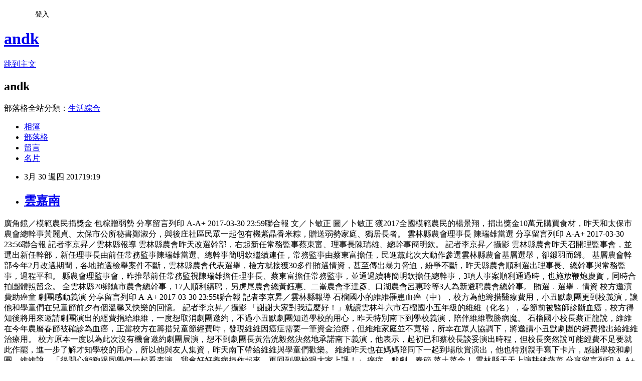

--- FILE ---
content_type: text/html; charset=utf-8
request_url: https://andk.pixnet.net/blog/posts/44866789
body_size: 53580
content:
<!DOCTYPE html><html lang="zh-TW"><head><meta charSet="utf-8"/><meta name="viewport" content="width=device-width, initial-scale=1"/><link rel="stylesheet" href="https://static.1px.tw/blog-next/_next/static/chunks/b1e52b495cc0137c.css" data-precedence="next"/><link rel="stylesheet" href="/fix.css?v=202601150431" type="text/css" data-precedence="medium"/><link rel="stylesheet" href="https://s3.1px.tw/blog/theme/choc/iframe-popup.css?v=202601150431" type="text/css" data-precedence="medium"/><link rel="stylesheet" href="https://s3.1px.tw/blog/theme/choc/plugins.min.css?v=202601150431" type="text/css" data-precedence="medium"/><link rel="stylesheet" href="https://s3.1px.tw/blog/theme/choc/openid-comment.css?v=202601150431" type="text/css" data-precedence="medium"/><link rel="stylesheet" href="https://s3.1px.tw/blog/theme/choc/style.min.css?v=202601150431" type="text/css" data-precedence="medium"/><link rel="stylesheet" href="https://s3.1px.tw/blog/theme/choc/main.min.css?v=202601150431" type="text/css" data-precedence="medium"/><link rel="stylesheet" href="https://pimg.1px.tw/andk/assets/andk.css?v=202601150431" type="text/css" data-precedence="medium"/><link rel="stylesheet" href="https://s3.1px.tw/blog/theme/choc/author-info.css?v=202601150431" type="text/css" data-precedence="medium"/><link rel="stylesheet" href="https://s3.1px.tw/blog/theme/choc/idlePop.min.css?v=202601150431" type="text/css" data-precedence="medium"/><link rel="preload" as="script" fetchPriority="low" href="https://static.1px.tw/blog-next/_next/static/chunks/94688e2baa9fea03.js"/><script src="https://static.1px.tw/blog-next/_next/static/chunks/41eaa5427c45ebcc.js" async=""></script><script src="https://static.1px.tw/blog-next/_next/static/chunks/e2c6231760bc85bd.js" async=""></script><script src="https://static.1px.tw/blog-next/_next/static/chunks/94bde6376cf279be.js" async=""></script><script src="https://static.1px.tw/blog-next/_next/static/chunks/426b9d9d938a9eb4.js" async=""></script><script src="https://static.1px.tw/blog-next/_next/static/chunks/turbopack-5021d21b4b170dda.js" async=""></script><script src="https://static.1px.tw/blog-next/_next/static/chunks/ff1a16fafef87110.js" async=""></script><script src="https://static.1px.tw/blog-next/_next/static/chunks/e308b2b9ce476a3e.js" async=""></script><script src="https://static.1px.tw/blog-next/_next/static/chunks/2bf79572a40338b7.js" async=""></script><script src="https://static.1px.tw/blog-next/_next/static/chunks/d3c6eed28c1dd8e2.js" async=""></script><script src="https://static.1px.tw/blog-next/_next/static/chunks/d4d39cfc2a072218.js" async=""></script><script src="https://static.1px.tw/blog-next/_next/static/chunks/6a5d72c05b9cd4ba.js" async=""></script><script src="https://static.1px.tw/blog-next/_next/static/chunks/8af6103cf1375f47.js" async=""></script><script src="https://static.1px.tw/blog-next/_next/static/chunks/60d08651d643cedc.js" async=""></script><script src="https://static.1px.tw/blog-next/_next/static/chunks/0ae21416dac1fa83.js" async=""></script><script src="https://static.1px.tw/blog-next/_next/static/chunks/6d1100e43ad18157.js" async=""></script><script src="https://static.1px.tw/blog-next/_next/static/chunks/87eeaf7a3b9005e8.js" async=""></script><script src="https://static.1px.tw/blog-next/_next/static/chunks/ed01c75076819ebd.js" async=""></script><script src="https://static.1px.tw/blog-next/_next/static/chunks/a4df8fc19a9a82e6.js" async=""></script><link rel="preload" href="https://pagead2.googlesyndication.com/pagead/js/adsbygoogle.js?client=ca-pub-5045936806199127" as="script" crossorigin=""/><title>雲嘉南</title><meta name="description" content="廣角鏡／模範農民捐獎金 包粽贈弱勢 分享留言列印 A-A+ 2017-03-30 23:59聯合報 文／卜敏正 "/><meta name="author" content="andk"/><meta name="google-adsense-platform-account" content="pub-2647689032095179"/><meta name="google-adsense-account" content="pub-5045936806199127"/><meta name="fb:app_id" content="101730233200171"/><link rel="canonical" href="https://andk.pixnet.net/blog/posts/44866789"/><meta property="og:title" content="雲嘉南"/><meta property="og:description" content="廣角鏡／模範農民捐獎金 包粽贈弱勢 分享留言列印 A-A+ 2017-03-30 23:59聯合報 文／卜敏正 "/><meta property="og:url" content="https://andk.pixnet.net/blog/posts/44866789"/><meta property="og:image" content="https://pimg.1px.tw/andk2/1490951310-3318827822.jpg"/><meta property="og:type" content="article"/><meta name="twitter:card" content="summary_large_image"/><meta name="twitter:title" content="雲嘉南"/><meta name="twitter:description" content="廣角鏡／模範農民捐獎金 包粽贈弱勢 分享留言列印 A-A+ 2017-03-30 23:59聯合報 文／卜敏正 "/><meta name="twitter:image" content="https://pimg.1px.tw/andk2/1490951310-3318827822.jpg"/><link rel="icon" href="/favicon.ico?favicon.a62c60e0.ico" sizes="32x32" type="image/x-icon"/><script src="https://static.1px.tw/blog-next/_next/static/chunks/a6dad97d9634a72d.js" noModule=""></script></head><body><!--$--><!--/$--><!--$?--><template id="B:0"></template><!--/$--><script>requestAnimationFrame(function(){$RT=performance.now()});</script><script src="https://static.1px.tw/blog-next/_next/static/chunks/94688e2baa9fea03.js" id="_R_" async=""></script><div hidden id="S:0"><script id="pixnet-vars">
        window.PIXNET = {
          post_id: "44866789",
          name: "andk",
          user_id: 0,
          blog_id: "85511",
          display_ads: true
        };
      </script><script type="text/javascript" src="https://code.jquery.com/jquery-latest.min.js"></script><script id="json-ld-article-script" type="application/ld+json">{"@context":"https:\u002F\u002Fschema.org","@type":"BlogPosting","isAccessibleForFree":true,"mainEntityOfPage":{"@type":"WebPage","@id":"https:\u002F\u002Fandk.pixnet.net\u002Fblog\u002Fposts\u002F44866789"},"headline":"雲嘉南","description":"\u003Cimg src='https:\u002F\u002Fpic.pimg.tw\u002Fandk2\u002F1490951310-3318827822_n.jpg?v=1490951311' border='0' title='72' alt='72' \u002F\u003E\u003Cbr \u002F\u003E廣角鏡／模範農民捐獎金 包粽贈弱勢\u003Cbr\u003E&#13; 分享留言列印\u003Cbr\u003E&#13; A-A+\u003Cbr\u003E&#13; 2017-03-30 23:59聯合報 文／卜敏正\u003Cbr\u003E&#13; \u003Cbr\u003E","articleBody":"廣角鏡／模範農民捐獎金 包粽贈弱勢\r\n分享留言列印\r\nA-A+\r\n2017-03-30 23:59聯合報 文／卜敏正\r\n\r\n\r\n\u003Cimg src='https:\u002F\u002Fpimg.1px.tw\u002Fandk2\u002F1490951310-3318827822.jpg' border='0' title='72' alt='72' \u002F\u003E \r\n圖／卜敏正\r\n獲2017全國模範農民的楊景翔，捐出獎金10萬元購買食材，昨天和太保市農會總幹事黃麗貞、太保市公所秘書鄭淑分，與後庄社區民眾一起包有機紫晶香米粽，贈送弱勢家庭、獨居長者。 \r\n\r\n雲林縣農會理事長 陳瑞雄當選\r\n分享留言列印\r\nA-A+\r\n2017-03-30 23:56聯合報 記者李京昇／雲林縣報導\r\n\r\n\r\n\u003Cimg src='https:\u002F\u002Fpimg.1px.tw\u002Fandk2\u002F1490951375-832669983.jpg' border='0' title='73' alt='73' \u002F\u003E  \r\n雲林縣農會昨天改選幹部，右起新任常務監事蔡東富、理事長陳瑞雄、總幹事簡明欽。 記者李京昇／攝影\r\n雲林縣農會昨天召開理監事會，並選出新任幹部，新任理事長由前任常務監事陳瑞雄當選、總幹事簡明欽繼續連任，常務監事由蔡東富擔任，民進黨此次大動作參選雲林縣農會基層選舉，卻鎩羽而歸。\r\n\r\n基層農會幹部今年2月改選期間，各地賄選檢舉案件不斷，雲林縣農會代表選舉，檢方就接獲30多件賄選情資，甚至傳出暴力脅迫，紛爭不斷，昨天縣農會順利選出理事長、總幹事與常務監事，過程平和。\r\n\r\n縣農會理監事會，昨推舉前任常務監視陳瑞雄擔任理事長、蔡東富擔任常務監事，並通過續聘簡明欽擔任總幹事，3項人事案順利通過時，也施放鞭炮慶賀，同時合拍團體照留念。\r\n\r\n全雲林縣20鄉鎮市農會總幹事，17人順利續聘，另虎尾農會總黃鈺惠、二崙農會李達彥、口湖農會呂惠玲等3人為新遴聘農會總幹事。\r\n\r\n賄選﹒選舉﹒情資\r\n\r\n校方邀演費助癌童 劇團感動義演\r\n分享留言列印\r\nA-A+\r\n2017-03-30 23:55聯合報 記者李京昇／雲林縣報導\r\n\r\n\u003Cimg src='https:\u002F\u002Fpimg.1px.tw\u002Fandk2\u002F1490951449-1500739630.jpg' border='0' title='74' alt='74' \u002F\u003E  \r\n石榴國小的維維罹患血癌（中），校方為他籌措醫療費用，小丑默劇團更到校義演，讓他和學童們在兒童節前夕有個溫馨又快樂的回憶。 記者李京昇／攝影\r\n「謝謝大家對我這麼好！」就讀雲林斗六市石榴國小五年級的維維（化名），春節前被醫師診斷血癌，校方得知後將用來邀請劇團演出的經費捐給維維，一度想取消劇團邀約，不過小丑默劇團知道學校的用心，昨天特別南下到學校義演，陪伴維維戰勝病魔。\r\n\r\n石榴國小校長蔡正龍說，維維在今年農曆春節被確診為血癌，正當校方在籌措兒童節經費時，發現維維因癌症需要一筆資金治療，但維維家庭並不寬裕，所幸在眾人協調下，將邀請小丑默劇團的經費撥出給維維治療用。\r\n\r\n校方原本一度以為此次沒有機會邀約劇團展演，想不到劇團長黃浩洸毅然決然地承諾南下義演，他表示，起初已和蔡校長談妥演出時程，但校長突然說可能經費不足要就此作罷，進一步了解才知學校的用心，所以他與友人集資，昨天南下帶給維維與學童們歡樂。\r\n\r\n維維昨天也在媽媽陪同下一起到場欣賞演出，他也特別親手寫下卡片，感謝學校和劇團。維維說，「很開心能夠跟同學們一起看表演，我會好好養病振作起來，再回到學校跟大家上課！」\r\n\r\n癌症﹒默劇﹒春節\r\n\r\n菜土菜金！ 雲林縣天天上演耕鋤蔬菜\r\n分享留言列印\r\nA-A+\r\n2017-03-30 17:49聯合報 記者姜宜菁╱即時報導\r\n\r\n\r\n\r\n「菜土菜金！」受到高麗菜盛產和暖冬影響，短期葉菜類蔬菜價格從農曆年後一路下滑，現在跌到成本之下，每公斤不到10元，拿到市場拍賣都不夠成本錢，雲林縣菜農只能忍痛耕鋤。\r\n\r\n雲林縣二崙鄉農會每天運輸約60公噸蔬菜到台北果菜市場，近日到貨量激增，每天超過70公噸。農會表示，天氣好，蔬菜生產快、品質好，但幾個星期來，價格都很低迷。\r\n\r\n高麗菜生產過剩，有些農民在2月開放田間採摘，每顆10元；現在降價到每顆5元，甚至耕鋤作綠肥，雲林縣天天上演耕鋤小白菜、大陸妹和青江菜等短期葉菜類，實在令人難以置信，菜農蕭爐人就痛批「菜土菜金，不見政府出面協助」，他種在西螺的短期葉菜也已耕鋤。\r\n\r\n駕駛曳引機的廖志榮也說，10天前就開始接到短期葉菜類要耕鋤的工作，連日來已在西螺、二崙耕鋤一些菜園，今天短短兩個小時也在西螺安定里耕鋤近1甲地的蔬菜，還有數名農民等著他去耕鋤。他預估，這波短期葉菜耕鋤會維持半個月。\r\n\r\n「收越多、賠越多。」農民程進森表示，短期葉菜類送到台北果菜市場拍賣，賣菜的錢根本不夠付紙箱錢、市場手續費，更別說農藥、肥料和人工採收的成本，乾脆不收，直接耕鋤。\r\n\r\n.\u003Cimg src='https:\u002F\u002Fpimg.1px.tw\u002Fandk2\u002F1490877400-1128301361.jpg' border='0' title='35' alt='35' \u002F\u003E\r\n\r\n菜土菜金！油菜、小白菜等短期葉菜類蔬菜價格低迷超過三個月，雲林縣菜農忍痛耕鋤。記者姜宜菁／攝影\r\n\u003Cimg src='https:\u002F\u002Fpimg.1px.tw\u002Fandk2\u002F1490877400-2711539462.jpg' border='0' title='36' alt='36' \u002F\u003E  \r\n菜土菜金！油菜、小白菜等短期葉菜類蔬菜價格低迷超過三個月，雲林縣菜農忍痛耕鋤。記者姜宜菁／攝影\r\n農民﹒高麗菜﹒菜價\r\n\r\n10元高麗菜又來了 青農開放清明連假體驗採菜樂\r\n分享留言列印\r\nA-A+\r\n2017-03-30 12:45聯合報 記者何祥裕╱即時報導\r\n\r\n\u003Cimg src='https:\u002F\u002Fpimg.1px.tw\u002Fandk2\u002F1490860492-1184079758.jpg' border='0' title='94' alt='94' \u002F\u003E\r\n\r\n周姓夫婦種的高麗菜已經成熟。圖／周太太提供\r\n高麗菜價格慘跌，嘉義一對年輕農民夫婦不甘盤商將收購價壓太低，乾脆決定自己賣，透過臉書社群宣傳，在清明連假（4\u002F1到4\u002F4）上午七點半，開放民眾自行下田採收，一顆只要10元，他們歡迎民眾可以帶小孩到田裡體驗摘高麗菜的樂趣。\r\n這對30多歲的周姓夫婦在嘉義縣朴子市有近三分的田地，周太太說，以前他們夫妻在台北工作，後來返鄉務農，之前種的高麗菜在最近成熟了，但因為遇到高麗菜價格崩跌，因此相當困擾。\r\n\r\n由於盤商的收購價太低，幾乎連成本也回收不了，他們上午在臉書公開社團「我是嘉義人（自己人）」上，宣布開放民眾自行採收，每顆只要十元，要自行準備零錢、刀子及袋子，同時也歡迎宅配。\r\n\r\n周太太說，一分地約有3千顆高麗菜，現場大約有6千多顆，歡迎民眾來採收，田地位置走台19線從朴子德家里吳竹子腳158號進入。\r\n\u003Cimg src='https:\u002F\u002Fpimg.1px.tw\u002Fandk2\u002F1490860492-529326960.jpg' border='0' title='95' alt='95' \u002F\u003E\r\n\r\n清明連假可以去採收高麗菜。圖／周太太提供\r\n\u003Cimg src='https:\u002F\u002Fpimg.1px.tw\u002Fandk2\u002F1490860492-2908654014.jpg' border='0' title='96' alt='96' \u002F\u003E  \r\n採收高麗菜位置圖。圖／周太太提供\r\n高麗菜﹒菜價﹒連假\r\n\r\n護蒜啟動 雲林警方加強「巡田」\r\n分享留言列印\r\nA-A+\r\n2017-03-30 00:29聯合報 記者陳雅玲／雲林縣報導\r\n\u003Cimg src='https:\u002F\u002Fpimg.1px.tw\u002Fandk2\u002F1490841006-793629695.jpg' border='0' title='64' alt='64' \u002F\u003E\r\n\r\n雲林縣蒜頭進入採收期，今年產量減少、價格看俏，成為宵小覬覦目標。 記者陳雅玲／攝影\r\n蒜頭近日進入採收期，今年受到氣候影響，產量減少3至4成、價格看俏，成為宵小覬覦對象，農民漏夜守護蒜田，雲林縣政府為保護農民心血，縣長李進勇昨天啟動護農專案，帶頭護蒜，全力協助蒜農守護心血。\r\n\r\n蒜農廖豐收表示，受到去年颱風及暖冬影響，今年大蒜個頭較小、重量下跌，產量明顯減少，產地濕蒜品質較差的每台斤約30多元，品質好的甚至高達60元，沒想到因此成為宵小覬覦對象，農民防不慎防，擔心蒜頭被偷，幾乎不敢回家睡覺，他每天夜宿蒜田，直到天亮才敢返家。\r\n\u003Cimg src='https:\u002F\u002Fpimg.1px.tw\u002Fandk2\u002F1490841006-2520899794.jpg' border='0' title='65' alt='65' \u002F\u003E  \r\n雲林縣蒜頭進入採收期，縣長李進勇（左2）昨帶頭護蒜，要求警方加強巡邏，守護農民心血。 記者陳雅玲／攝影\r\n雲林縣長李進勇昨天帶頭護蒜，他表示，為保護農民心血，已要求警方啟動護農專案，加強轄內蒜頭農地的巡邏，並指導農民提高自我防護能力，讓蒜頭的付出能夠得到應有的回報。\r\n\r\n李進勇表示，縣警局祭出「整體推動農業治安策略」，運用季節性作物規劃專線巡邏、利用村里廣播器提醒農民防竊、約制監控高再犯治安顧慮人口、社區巡守隊協助巡守，雲眼專案等具體防竊措施，以有限的警力結合民間資源並運用高科技產品，盼讓宵小卻步維護農民心血。\r\n\r\n李進勇﹒農地﹒農民\r\n延伸閱讀\r\n\r\n促協金換許可證展延？ 台塑：不知情 李進勇：兩回事\r\n分享留言列印\r\nA-A+\r\n2017-03-30 00:09聯合報 記者陳雅玲、姜宜菁／雲林縣報導\r\n\r\n\u003Cimg src='https:\u002F\u002Fpimg.1px.tw\u002Fandk2\u002F1490841175-2784997318.jpg' border='0' title='66' alt='66' \u002F\u003E  \r\n台塑麥寮汽電共生廠燃煤操作許可證即將到期，雲林縣長李進勇昨天表示，將嚴格把關審查。 圖／雲林縣政府提供\r\n台塑麥寮汽電共生廠燃煤操作許可證即將到期，有傳聞台塑願意重啟有關促協金運用的溝通平台，引發外界質疑台塑釋出善意換取許可證展延，縣長李進勇昨澄清，促協金與許可證是二件事，將依專業、法規及程序，嚴格把關許可證展延。\r\n\r\n「完全不知情，正追查消息來源」，台塑集團指出，操作許可證的展延計畫書已送到雲林縣環保局審理，不知重啟有關促協金運用的溝通平台的消息從何而來，重申公司申請展延一切按照程序，「按部就班」。\r\n\r\n雲林縣環保局副局長張喬維說，台塑麥寮汽電共生廠共有6張燃煤操作許可證將在4月中旬到期，廠方已提出展延申請，縣府會參考技術專家審查會建議，展延申請結果最快4月初出爐。\r\n\r\n李進勇指出，縣府要求台塑麥電拿出隱匿的促協金24.9億，是要企業拿出該擔負的社會責任，促協金本就是台電向其他電廠購電回饋地方的機制，依法有據，該筆款項設立意旨為雲林縣民社會福利所用，本歸雲林縣民所有，惟台塑遲遲不願拿出。\r\n\r\n縣府成立溝通平台，歷經5次會議無效而終止，去年底調解未果，再向監察院檢舉台電怠忽職守，目前受理中，李進勇表示，近期聽到傳聞該公司願重新啟動組成委員會，他無意見，促協金的回饋方式由台塑自行決定，縣府不復參與，但如使用方式違法，縣府會挺身為縣民發聲。\r\n\r\n環球科技大學環境法副教授陳泰安表示，縣府似乎一直在藉著許可證的發放，對六輕的態度有所期待，站在為環保把關的角度，縣府應把審查過程公開透明化，讓大家知道縣府的態度與標準在哪。\r\n\r\n六輕﹒台塑﹒台電﹒李進勇\r\n\r\n4月4日掃墓 台南24輛專車接駁\r\n分享留言列印\r\nA-A+\r\n2017-03-30 00:02聯合報 記者鄭維真／台南報導\r\n\r\n\u003Cimg src='https:\u002F\u002Fpimg.1px.tw\u002Fandk2\u002F1490841234-273779438.jpg' border='0' title='67' alt='67' \u002F\u003E  \r\n大台南綠幹線公車行經玉井區愛文公墓、第二公墓及左鎮區第一公墓。 本報資料照片\r\n今年清明節適逢4天連假，民政局在4月4日當天將加開24輛掃墓接駁巴士，民眾可搭配大台南公車幹線到達南化、玉井等公墓，避免找車位與塞車之苦。\r\n\r\n民政局表示，為方便民眾掃墓，將在清明節當天開設掃墓接駁公車，包括南區南山公墓、南化區懷恩堂與思親堂、六甲區納骨塔、歸仁區納骨塔等，共24輛接駁巴士。另外，警方也將在各公私立納骨塔周邊進行交通管制。\r\n\r\n交通局公共運輸處表示，大台南公車也有多條幹線公車行經各區公墓、納骨塔周邊，建議民眾搭乘公車後，再轉乘免費的掃墓接駁專車。綠幹線公車行經玉井區愛文公墓、第二公墓及左鎮區第一公墓；紅幹線行經關廟區第一公墓；橘幹線經過善化區第一公墓；黃幹線經過柳營區柳營祿園；鹽水壽園則有棕幹線行經。至於南山公墓，民眾可搭乘市區公車18路至「水交社」站，再轉乘民政局加開的掃墓專車。\r\n\r\n清明節﹒連假﹒塞車\r\n","image":["https:\u002F\u002Fpimg.1px.tw\u002Fandk2\u002F1490951310-3318827822.jpg"],"author":{"@type":"Person","name":"andk","url":"https:\u002F\u002Fwww.pixnet.net\u002Fpcard\u002Fandk"},"publisher":{"@type":"Organization","name":"andk","logo":{"@type":"ImageObject","url":"https:\u002F\u002Fs3.1px.tw\u002Fblog\u002Fcommon\u002Favatar\u002Fblog_cover_dark.jpg"}},"datePublished":"2017-03-30T11:19:00.000Z","dateModified":"","keywords":[],"articleSection":"地方資料庫"}</script><template id="P:1"></template><template id="P:2"></template><template id="P:3"></template><section aria-label="Notifications alt+T" tabindex="-1" aria-live="polite" aria-relevant="additions text" aria-atomic="false"></section></div><script>(self.__next_f=self.__next_f||[]).push([0])</script><script>self.__next_f.push([1,"1:\"$Sreact.fragment\"\n3:I[39756,[\"https://static.1px.tw/blog-next/_next/static/chunks/ff1a16fafef87110.js\",\"https://static.1px.tw/blog-next/_next/static/chunks/e308b2b9ce476a3e.js\"],\"default\"]\n4:I[53536,[\"https://static.1px.tw/blog-next/_next/static/chunks/ff1a16fafef87110.js\",\"https://static.1px.tw/blog-next/_next/static/chunks/e308b2b9ce476a3e.js\"],\"default\"]\n6:I[97367,[\"https://static.1px.tw/blog-next/_next/static/chunks/ff1a16fafef87110.js\",\"https://static.1px.tw/blog-next/_next/static/chunks/e308b2b9ce476a3e.js\"],\"OutletBoundary\"]\n8:I[97367,[\"https://static.1px.tw/blog-next/_next/static/chunks/ff1a16fafef87110.js\",\"https://static.1px.tw/blog-next/_next/static/chunks/e308b2b9ce476a3e.js\"],\"ViewportBoundary\"]\na:I[97367,[\"https://static.1px.tw/blog-next/_next/static/chunks/ff1a16fafef87110.js\",\"https://static.1px.tw/blog-next/_next/static/chunks/e308b2b9ce476a3e.js\"],\"MetadataBoundary\"]\nc:I[63491,[\"https://static.1px.tw/blog-next/_next/static/chunks/2bf79572a40338b7.js\",\"https://static.1px.tw/blog-next/_next/static/chunks/d3c6eed28c1dd8e2.js\"],\"default\"]\n:HL[\"https://static.1px.tw/blog-next/_next/static/chunks/b1e52b495cc0137c.css\",\"style\"]\n"])</script><script>self.__next_f.push([1,"0:{\"P\":null,\"b\":\"GNVOoHTb9Me2mzjjXS7nK\",\"c\":[\"\",\"blog\",\"posts\",\"44866789\"],\"q\":\"\",\"i\":false,\"f\":[[[\"\",{\"children\":[\"blog\",{\"children\":[\"posts\",{\"children\":[[\"id\",\"44866789\",\"d\"],{\"children\":[\"__PAGE__\",{}]}]}]}]},\"$undefined\",\"$undefined\",true],[[\"$\",\"$1\",\"c\",{\"children\":[[[\"$\",\"script\",\"script-0\",{\"src\":\"https://static.1px.tw/blog-next/_next/static/chunks/d4d39cfc2a072218.js\",\"async\":true,\"nonce\":\"$undefined\"}],[\"$\",\"script\",\"script-1\",{\"src\":\"https://static.1px.tw/blog-next/_next/static/chunks/6a5d72c05b9cd4ba.js\",\"async\":true,\"nonce\":\"$undefined\"}],[\"$\",\"script\",\"script-2\",{\"src\":\"https://static.1px.tw/blog-next/_next/static/chunks/8af6103cf1375f47.js\",\"async\":true,\"nonce\":\"$undefined\"}]],\"$L2\"]}],{\"children\":[[\"$\",\"$1\",\"c\",{\"children\":[null,[\"$\",\"$L3\",null,{\"parallelRouterKey\":\"children\",\"error\":\"$undefined\",\"errorStyles\":\"$undefined\",\"errorScripts\":\"$undefined\",\"template\":[\"$\",\"$L4\",null,{}],\"templateStyles\":\"$undefined\",\"templateScripts\":\"$undefined\",\"notFound\":\"$undefined\",\"forbidden\":\"$undefined\",\"unauthorized\":\"$undefined\"}]]}],{\"children\":[[\"$\",\"$1\",\"c\",{\"children\":[null,[\"$\",\"$L3\",null,{\"parallelRouterKey\":\"children\",\"error\":\"$undefined\",\"errorStyles\":\"$undefined\",\"errorScripts\":\"$undefined\",\"template\":[\"$\",\"$L4\",null,{}],\"templateStyles\":\"$undefined\",\"templateScripts\":\"$undefined\",\"notFound\":\"$undefined\",\"forbidden\":\"$undefined\",\"unauthorized\":\"$undefined\"}]]}],{\"children\":[[\"$\",\"$1\",\"c\",{\"children\":[null,[\"$\",\"$L3\",null,{\"parallelRouterKey\":\"children\",\"error\":\"$undefined\",\"errorStyles\":\"$undefined\",\"errorScripts\":\"$undefined\",\"template\":[\"$\",\"$L4\",null,{}],\"templateStyles\":\"$undefined\",\"templateScripts\":\"$undefined\",\"notFound\":\"$undefined\",\"forbidden\":\"$undefined\",\"unauthorized\":\"$undefined\"}]]}],{\"children\":[[\"$\",\"$1\",\"c\",{\"children\":[\"$L5\",[[\"$\",\"link\",\"0\",{\"rel\":\"stylesheet\",\"href\":\"https://static.1px.tw/blog-next/_next/static/chunks/b1e52b495cc0137c.css\",\"precedence\":\"next\",\"crossOrigin\":\"$undefined\",\"nonce\":\"$undefined\"}],[\"$\",\"script\",\"script-0\",{\"src\":\"https://static.1px.tw/blog-next/_next/static/chunks/0ae21416dac1fa83.js\",\"async\":true,\"nonce\":\"$undefined\"}],[\"$\",\"script\",\"script-1\",{\"src\":\"https://static.1px.tw/blog-next/_next/static/chunks/6d1100e43ad18157.js\",\"async\":true,\"nonce\":\"$undefined\"}],[\"$\",\"script\",\"script-2\",{\"src\":\"https://static.1px.tw/blog-next/_next/static/chunks/87eeaf7a3b9005e8.js\",\"async\":true,\"nonce\":\"$undefined\"}],[\"$\",\"script\",\"script-3\",{\"src\":\"https://static.1px.tw/blog-next/_next/static/chunks/ed01c75076819ebd.js\",\"async\":true,\"nonce\":\"$undefined\"}],[\"$\",\"script\",\"script-4\",{\"src\":\"https://static.1px.tw/blog-next/_next/static/chunks/a4df8fc19a9a82e6.js\",\"async\":true,\"nonce\":\"$undefined\"}]],[\"$\",\"$L6\",null,{\"children\":\"$@7\"}]]}],{},null,false,false]},null,false,false]},null,false,false]},null,false,false]},null,false,false],[\"$\",\"$1\",\"h\",{\"children\":[null,[\"$\",\"$L8\",null,{\"children\":\"$@9\"}],[\"$\",\"$La\",null,{\"children\":\"$@b\"}],null]}],false]],\"m\":\"$undefined\",\"G\":[\"$c\",[]],\"S\":false}\n"])</script><script>self.__next_f.push([1,"9:[[\"$\",\"meta\",\"0\",{\"charSet\":\"utf-8\"}],[\"$\",\"meta\",\"1\",{\"name\":\"viewport\",\"content\":\"width=device-width, initial-scale=1\"}]]\n"])</script><script>self.__next_f.push([1,"d:I[79520,[\"https://static.1px.tw/blog-next/_next/static/chunks/d4d39cfc2a072218.js\",\"https://static.1px.tw/blog-next/_next/static/chunks/6a5d72c05b9cd4ba.js\",\"https://static.1px.tw/blog-next/_next/static/chunks/8af6103cf1375f47.js\"],\"\"]\n10:I[2352,[\"https://static.1px.tw/blog-next/_next/static/chunks/d4d39cfc2a072218.js\",\"https://static.1px.tw/blog-next/_next/static/chunks/6a5d72c05b9cd4ba.js\",\"https://static.1px.tw/blog-next/_next/static/chunks/8af6103cf1375f47.js\"],\"AdultWarningModal\"]\n11:I[69182,[\"https://static.1px.tw/blog-next/_next/static/chunks/d4d39cfc2a072218.js\",\"https://static.1px.tw/blog-next/_next/static/chunks/6a5d72c05b9cd4ba.js\",\"https://static.1px.tw/blog-next/_next/static/chunks/8af6103cf1375f47.js\"],\"HydrationComplete\"]\n12:I[12985,[\"https://static.1px.tw/blog-next/_next/static/chunks/d4d39cfc2a072218.js\",\"https://static.1px.tw/blog-next/_next/static/chunks/6a5d72c05b9cd4ba.js\",\"https://static.1px.tw/blog-next/_next/static/chunks/8af6103cf1375f47.js\"],\"NuqsAdapter\"]\n13:I[82782,[\"https://static.1px.tw/blog-next/_next/static/chunks/d4d39cfc2a072218.js\",\"https://static.1px.tw/blog-next/_next/static/chunks/6a5d72c05b9cd4ba.js\",\"https://static.1px.tw/blog-next/_next/static/chunks/8af6103cf1375f47.js\"],\"RefineContext\"]\n14:I[29306,[\"https://static.1px.tw/blog-next/_next/static/chunks/d4d39cfc2a072218.js\",\"https://static.1px.tw/blog-next/_next/static/chunks/6a5d72c05b9cd4ba.js\",\"https://static.1px.tw/blog-next/_next/static/chunks/8af6103cf1375f47.js\",\"https://static.1px.tw/blog-next/_next/static/chunks/60d08651d643cedc.js\",\"https://static.1px.tw/blog-next/_next/static/chunks/d3c6eed28c1dd8e2.js\"],\"default\"]\n2:[\"$\",\"html\",null,{\"lang\":\"zh-TW\",\"children\":[[\"$\",\"$Ld\",null,{\"id\":\"google-tag-manager\",\"strategy\":\"afterInteractive\",\"children\":\"\\n(function(w,d,s,l,i){w[l]=w[l]||[];w[l].push({'gtm.start':\\nnew Date().getTime(),event:'gtm.js'});var f=d.getElementsByTagName(s)[0],\\nj=d.createElement(s),dl=l!='dataLayer'?'\u0026l='+l:'';j.async=true;j.src=\\n'https://www.googletagmanager.com/gtm.js?id='+i+dl;f.parentNode.insertBefore(j,f);\\n})(window,document,'script','dataLayer','GTM-TRLQMPKX');\\n  \"}],\"$Le\",\"$Lf\",[\"$\",\"body\",null,{\"children\":[[\"$\",\"$L10\",null,{\"display\":false}],[\"$\",\"$L11\",null,{}],[\"$\",\"$L12\",null,{\"children\":[\"$\",\"$L13\",null,{\"children\":[\"$\",\"$L3\",null,{\"parallelRouterKey\":\"children\",\"error\":\"$undefined\",\"errorStyles\":\"$undefined\",\"errorScripts\":\"$undefined\",\"template\":[\"$\",\"$L4\",null,{}],\"templateStyles\":\"$undefined\",\"templateScripts\":\"$undefined\",\"notFound\":[[\"$\",\"$L14\",null,{}],[]],\"forbidden\":\"$undefined\",\"unauthorized\":\"$undefined\"}]}]}]]}]]}]\n"])</script><script>self.__next_f.push([1,"e:null\nf:[\"$\",\"$Ld\",null,{\"async\":true,\"src\":\"https://pagead2.googlesyndication.com/pagead/js/adsbygoogle.js?client=ca-pub-5045936806199127\",\"crossOrigin\":\"anonymous\",\"strategy\":\"afterInteractive\"}]\n"])</script><script>self.__next_f.push([1,"16:I[27201,[\"https://static.1px.tw/blog-next/_next/static/chunks/ff1a16fafef87110.js\",\"https://static.1px.tw/blog-next/_next/static/chunks/e308b2b9ce476a3e.js\"],\"IconMark\"]\n5:[[\"$\",\"script\",null,{\"id\":\"pixnet-vars\",\"children\":\"\\n        window.PIXNET = {\\n          post_id: \\\"44866789\\\",\\n          name: \\\"andk\\\",\\n          user_id: 0,\\n          blog_id: \\\"85511\\\",\\n          display_ads: true\\n        };\\n      \"}],\"$L15\"]\n"])</script><script>self.__next_f.push([1,"b:[[\"$\",\"title\",\"0\",{\"children\":\"雲嘉南\"}],[\"$\",\"meta\",\"1\",{\"name\":\"description\",\"content\":\"廣角鏡／模範農民捐獎金 包粽贈弱勢\\r 分享留言列印\\r A-A+\\r 2017-03-30 23:59聯合報 文／卜敏正\\r \"}],[\"$\",\"meta\",\"2\",{\"name\":\"author\",\"content\":\"andk\"}],[\"$\",\"meta\",\"3\",{\"name\":\"google-adsense-platform-account\",\"content\":\"pub-2647689032095179\"}],[\"$\",\"meta\",\"4\",{\"name\":\"google-adsense-account\",\"content\":\"pub-5045936806199127\"}],[\"$\",\"meta\",\"5\",{\"name\":\"fb:app_id\",\"content\":\"101730233200171\"}],[\"$\",\"link\",\"6\",{\"rel\":\"canonical\",\"href\":\"https://andk.pixnet.net/blog/posts/44866789\"}],[\"$\",\"meta\",\"7\",{\"property\":\"og:title\",\"content\":\"雲嘉南\"}],[\"$\",\"meta\",\"8\",{\"property\":\"og:description\",\"content\":\"廣角鏡／模範農民捐獎金 包粽贈弱勢\\r 分享留言列印\\r A-A+\\r 2017-03-30 23:59聯合報 文／卜敏正\\r \"}],[\"$\",\"meta\",\"9\",{\"property\":\"og:url\",\"content\":\"https://andk.pixnet.net/blog/posts/44866789\"}],[\"$\",\"meta\",\"10\",{\"property\":\"og:image\",\"content\":\"https://pimg.1px.tw/andk2/1490951310-3318827822.jpg\"}],[\"$\",\"meta\",\"11\",{\"property\":\"og:type\",\"content\":\"article\"}],[\"$\",\"meta\",\"12\",{\"name\":\"twitter:card\",\"content\":\"summary_large_image\"}],[\"$\",\"meta\",\"13\",{\"name\":\"twitter:title\",\"content\":\"雲嘉南\"}],[\"$\",\"meta\",\"14\",{\"name\":\"twitter:description\",\"content\":\"廣角鏡／模範農民捐獎金 包粽贈弱勢\\r 分享留言列印\\r A-A+\\r 2017-03-30 23:59聯合報 文／卜敏正\\r \"}],[\"$\",\"meta\",\"15\",{\"name\":\"twitter:image\",\"content\":\"https://pimg.1px.tw/andk2/1490951310-3318827822.jpg\"}],[\"$\",\"link\",\"16\",{\"rel\":\"icon\",\"href\":\"/favicon.ico?favicon.a62c60e0.ico\",\"sizes\":\"32x32\",\"type\":\"image/x-icon\"}],[\"$\",\"$L16\",\"17\",{}]]\n"])</script><script>self.__next_f.push([1,"7:null\n"])</script><script>self.__next_f.push([1,":HL[\"/fix.css?v=202601150431\",\"style\",{\"type\":\"text/css\"}]\n:HL[\"https://s3.1px.tw/blog/theme/choc/iframe-popup.css?v=202601150431\",\"style\",{\"type\":\"text/css\"}]\n:HL[\"https://s3.1px.tw/blog/theme/choc/plugins.min.css?v=202601150431\",\"style\",{\"type\":\"text/css\"}]\n:HL[\"https://s3.1px.tw/blog/theme/choc/openid-comment.css?v=202601150431\",\"style\",{\"type\":\"text/css\"}]\n:HL[\"https://s3.1px.tw/blog/theme/choc/style.min.css?v=202601150431\",\"style\",{\"type\":\"text/css\"}]\n:HL[\"https://s3.1px.tw/blog/theme/choc/main.min.css?v=202601150431\",\"style\",{\"type\":\"text/css\"}]\n:HL[\"https://pimg.1px.tw/andk/assets/andk.css?v=202601150431\",\"style\",{\"type\":\"text/css\"}]\n:HL[\"https://s3.1px.tw/blog/theme/choc/author-info.css?v=202601150431\",\"style\",{\"type\":\"text/css\"}]\n:HL[\"https://s3.1px.tw/blog/theme/choc/idlePop.min.css?v=202601150431\",\"style\",{\"type\":\"text/css\"}]\n17:T3959,"])</script><script>self.__next_f.push([1,"{\"@context\":\"https:\\u002F\\u002Fschema.org\",\"@type\":\"BlogPosting\",\"isAccessibleForFree\":true,\"mainEntityOfPage\":{\"@type\":\"WebPage\",\"@id\":\"https:\\u002F\\u002Fandk.pixnet.net\\u002Fblog\\u002Fposts\\u002F44866789\"},\"headline\":\"雲嘉南\",\"description\":\"\\u003Cimg src='https:\\u002F\\u002Fpic.pimg.tw\\u002Fandk2\\u002F1490951310-3318827822_n.jpg?v=1490951311' border='0' title='72' alt='72' \\u002F\\u003E\\u003Cbr \\u002F\\u003E廣角鏡／模範農民捐獎金 包粽贈弱勢\\u003Cbr\\u003E\u0026#13; 分享留言列印\\u003Cbr\\u003E\u0026#13; A-A+\\u003Cbr\\u003E\u0026#13; 2017-03-30 23:59聯合報 文／卜敏正\\u003Cbr\\u003E\u0026#13; \\u003Cbr\\u003E\",\"articleBody\":\"廣角鏡／模範農民捐獎金 包粽贈弱勢\\r\\n分享留言列印\\r\\nA-A+\\r\\n2017-03-30 23:59聯合報 文／卜敏正\\r\\n\\r\\n\\r\\n\\u003Cimg src='https:\\u002F\\u002Fpimg.1px.tw\\u002Fandk2\\u002F1490951310-3318827822.jpg' border='0' title='72' alt='72' \\u002F\\u003E \\r\\n圖／卜敏正\\r\\n獲2017全國模範農民的楊景翔，捐出獎金10萬元購買食材，昨天和太保市農會總幹事黃麗貞、太保市公所秘書鄭淑分，與後庄社區民眾一起包有機紫晶香米粽，贈送弱勢家庭、獨居長者。 \\r\\n\\r\\n雲林縣農會理事長 陳瑞雄當選\\r\\n分享留言列印\\r\\nA-A+\\r\\n2017-03-30 23:56聯合報 記者李京昇／雲林縣報導\\r\\n\\r\\n\\r\\n\\u003Cimg src='https:\\u002F\\u002Fpimg.1px.tw\\u002Fandk2\\u002F1490951375-832669983.jpg' border='0' title='73' alt='73' \\u002F\\u003E  \\r\\n雲林縣農會昨天改選幹部，右起新任常務監事蔡東富、理事長陳瑞雄、總幹事簡明欽。 記者李京昇／攝影\\r\\n雲林縣農會昨天召開理監事會，並選出新任幹部，新任理事長由前任常務監事陳瑞雄當選、總幹事簡明欽繼續連任，常務監事由蔡東富擔任，民進黨此次大動作參選雲林縣農會基層選舉，卻鎩羽而歸。\\r\\n\\r\\n基層農會幹部今年2月改選期間，各地賄選檢舉案件不斷，雲林縣農會代表選舉，檢方就接獲30多件賄選情資，甚至傳出暴力脅迫，紛爭不斷，昨天縣農會順利選出理事長、總幹事與常務監事，過程平和。\\r\\n\\r\\n縣農會理監事會，昨推舉前任常務監視陳瑞雄擔任理事長、蔡東富擔任常務監事，並通過續聘簡明欽擔任總幹事，3項人事案順利通過時，也施放鞭炮慶賀，同時合拍團體照留念。\\r\\n\\r\\n全雲林縣20鄉鎮市農會總幹事，17人順利續聘，另虎尾農會總黃鈺惠、二崙農會李達彥、口湖農會呂惠玲等3人為新遴聘農會總幹事。\\r\\n\\r\\n賄選﹒選舉﹒情資\\r\\n\\r\\n校方邀演費助癌童 劇團感動義演\\r\\n分享留言列印\\r\\nA-A+\\r\\n2017-03-30 23:55聯合報 記者李京昇／雲林縣報導\\r\\n\\r\\n\\u003Cimg src='https:\\u002F\\u002Fpimg.1px.tw\\u002Fandk2\\u002F1490951449-1500739630.jpg' border='0' title='74' alt='74' \\u002F\\u003E  \\r\\n石榴國小的維維罹患血癌（中），校方為他籌措醫療費用，小丑默劇團更到校義演，讓他和學童們在兒童節前夕有個溫馨又快樂的回憶。 記者李京昇／攝影\\r\\n「謝謝大家對我這麼好！」就讀雲林斗六市石榴國小五年級的維維（化名），春節前被醫師診斷血癌，校方得知後將用來邀請劇團演出的經費捐給維維，一度想取消劇團邀約，不過小丑默劇團知道學校的用心，昨天特別南下到學校義演，陪伴維維戰勝病魔。\\r\\n\\r\\n石榴國小校長蔡正龍說，維維在今年農曆春節被確診為血癌，正當校方在籌措兒童節經費時，發現維維因癌症需要一筆資金治療，但維維家庭並不寬裕，所幸在眾人協調下，將邀請小丑默劇團的經費撥出給維維治療用。\\r\\n\\r\\n校方原本一度以為此次沒有機會邀約劇團展演，想不到劇團長黃浩洸毅然決然地承諾南下義演，他表示，起初已和蔡校長談妥演出時程，但校長突然說可能經費不足要就此作罷，進一步了解才知學校的用心，所以他與友人集資，昨天南下帶給維維與學童們歡樂。\\r\\n\\r\\n維維昨天也在媽媽陪同下一起到場欣賞演出，他也特別親手寫下卡片，感謝學校和劇團。維維說，「很開心能夠跟同學們一起看表演，我會好好養病振作起來，再回到學校跟大家上課！」\\r\\n\\r\\n癌症﹒默劇﹒春節\\r\\n\\r\\n菜土菜金！ 雲林縣天天上演耕鋤蔬菜\\r\\n分享留言列印\\r\\nA-A+\\r\\n2017-03-30 17:49聯合報 記者姜宜菁╱即時報導\\r\\n\\r\\n\\r\\n\\r\\n「菜土菜金！」受到高麗菜盛產和暖冬影響，短期葉菜類蔬菜價格從農曆年後一路下滑，現在跌到成本之下，每公斤不到10元，拿到市場拍賣都不夠成本錢，雲林縣菜農只能忍痛耕鋤。\\r\\n\\r\\n雲林縣二崙鄉農會每天運輸約60公噸蔬菜到台北果菜市場，近日到貨量激增，每天超過70公噸。農會表示，天氣好，蔬菜生產快、品質好，但幾個星期來，價格都很低迷。\\r\\n\\r\\n高麗菜生產過剩，有些農民在2月開放田間採摘，每顆10元；現在降價到每顆5元，甚至耕鋤作綠肥，雲林縣天天上演耕鋤小白菜、大陸妹和青江菜等短期葉菜類，實在令人難以置信，菜農蕭爐人就痛批「菜土菜金，不見政府出面協助」，他種在西螺的短期葉菜也已耕鋤。\\r\\n\\r\\n駕駛曳引機的廖志榮也說，10天前就開始接到短期葉菜類要耕鋤的工作，連日來已在西螺、二崙耕鋤一些菜園，今天短短兩個小時也在西螺安定里耕鋤近1甲地的蔬菜，還有數名農民等著他去耕鋤。他預估，這波短期葉菜耕鋤會維持半個月。\\r\\n\\r\\n「收越多、賠越多。」農民程進森表示，短期葉菜類送到台北果菜市場拍賣，賣菜的錢根本不夠付紙箱錢、市場手續費，更別說農藥、肥料和人工採收的成本，乾脆不收，直接耕鋤。\\r\\n\\r\\n.\\u003Cimg src='https:\\u002F\\u002Fpimg.1px.tw\\u002Fandk2\\u002F1490877400-1128301361.jpg' border='0' title='35' alt='35' \\u002F\\u003E\\r\\n\\r\\n菜土菜金！油菜、小白菜等短期葉菜類蔬菜價格低迷超過三個月，雲林縣菜農忍痛耕鋤。記者姜宜菁／攝影\\r\\n\\u003Cimg src='https:\\u002F\\u002Fpimg.1px.tw\\u002Fandk2\\u002F1490877400-2711539462.jpg' border='0' title='36' alt='36' \\u002F\\u003E  \\r\\n菜土菜金！油菜、小白菜等短期葉菜類蔬菜價格低迷超過三個月，雲林縣菜農忍痛耕鋤。記者姜宜菁／攝影\\r\\n農民﹒高麗菜﹒菜價\\r\\n\\r\\n10元高麗菜又來了 青農開放清明連假體驗採菜樂\\r\\n分享留言列印\\r\\nA-A+\\r\\n2017-03-30 12:45聯合報 記者何祥裕╱即時報導\\r\\n\\r\\n\\u003Cimg src='https:\\u002F\\u002Fpimg.1px.tw\\u002Fandk2\\u002F1490860492-1184079758.jpg' border='0' title='94' alt='94' \\u002F\\u003E\\r\\n\\r\\n周姓夫婦種的高麗菜已經成熟。圖／周太太提供\\r\\n高麗菜價格慘跌，嘉義一對年輕農民夫婦不甘盤商將收購價壓太低，乾脆決定自己賣，透過臉書社群宣傳，在清明連假（4\\u002F1到4\\u002F4）上午七點半，開放民眾自行下田採收，一顆只要10元，他們歡迎民眾可以帶小孩到田裡體驗摘高麗菜的樂趣。\\r\\n這對30多歲的周姓夫婦在嘉義縣朴子市有近三分的田地，周太太說，以前他們夫妻在台北工作，後來返鄉務農，之前種的高麗菜在最近成熟了，但因為遇到高麗菜價格崩跌，因此相當困擾。\\r\\n\\r\\n由於盤商的收購價太低，幾乎連成本也回收不了，他們上午在臉書公開社團「我是嘉義人（自己人）」上，宣布開放民眾自行採收，每顆只要十元，要自行準備零錢、刀子及袋子，同時也歡迎宅配。\\r\\n\\r\\n周太太說，一分地約有3千顆高麗菜，現場大約有6千多顆，歡迎民眾來採收，田地位置走台19線從朴子德家里吳竹子腳158號進入。\\r\\n\\u003Cimg src='https:\\u002F\\u002Fpimg.1px.tw\\u002Fandk2\\u002F1490860492-529326960.jpg' border='0' title='95' alt='95' \\u002F\\u003E\\r\\n\\r\\n清明連假可以去採收高麗菜。圖／周太太提供\\r\\n\\u003Cimg src='https:\\u002F\\u002Fpimg.1px.tw\\u002Fandk2\\u002F1490860492-2908654014.jpg' border='0' title='96' alt='96' \\u002F\\u003E  \\r\\n採收高麗菜位置圖。圖／周太太提供\\r\\n高麗菜﹒菜價﹒連假\\r\\n\\r\\n護蒜啟動 雲林警方加強「巡田」\\r\\n分享留言列印\\r\\nA-A+\\r\\n2017-03-30 00:29聯合報 記者陳雅玲／雲林縣報導\\r\\n\\u003Cimg src='https:\\u002F\\u002Fpimg.1px.tw\\u002Fandk2\\u002F1490841006-793629695.jpg' border='0' title='64' alt='64' \\u002F\\u003E\\r\\n\\r\\n雲林縣蒜頭進入採收期，今年產量減少、價格看俏，成為宵小覬覦目標。 記者陳雅玲／攝影\\r\\n蒜頭近日進入採收期，今年受到氣候影響，產量減少3至4成、價格看俏，成為宵小覬覦對象，農民漏夜守護蒜田，雲林縣政府為保護農民心血，縣長李進勇昨天啟動護農專案，帶頭護蒜，全力協助蒜農守護心血。\\r\\n\\r\\n蒜農廖豐收表示，受到去年颱風及暖冬影響，今年大蒜個頭較小、重量下跌，產量明顯減少，產地濕蒜品質較差的每台斤約30多元，品質好的甚至高達60元，沒想到因此成為宵小覬覦對象，農民防不慎防，擔心蒜頭被偷，幾乎不敢回家睡覺，他每天夜宿蒜田，直到天亮才敢返家。\\r\\n\\u003Cimg src='https:\\u002F\\u002Fpimg.1px.tw\\u002Fandk2\\u002F1490841006-2520899794.jpg' border='0' title='65' alt='65' \\u002F\\u003E  \\r\\n雲林縣蒜頭進入採收期，縣長李進勇（左2）昨帶頭護蒜，要求警方加強巡邏，守護農民心血。 記者陳雅玲／攝影\\r\\n雲林縣長李進勇昨天帶頭護蒜，他表示，為保護農民心血，已要求警方啟動護農專案，加強轄內蒜頭農地的巡邏，並指導農民提高自我防護能力，讓蒜頭的付出能夠得到應有的回報。\\r\\n\\r\\n李進勇表示，縣警局祭出「整體推動農業治安策略」，運用季節性作物規劃專線巡邏、利用村里廣播器提醒農民防竊、約制監控高再犯治安顧慮人口、社區巡守隊協助巡守，雲眼專案等具體防竊措施，以有限的警力結合民間資源並運用高科技產品，盼讓宵小卻步維護農民心血。\\r\\n\\r\\n李進勇﹒農地﹒農民\\r\\n延伸閱讀\\r\\n\\r\\n促協金換許可證展延？ 台塑：不知情 李進勇：兩回事\\r\\n分享留言列印\\r\\nA-A+\\r\\n2017-03-30 00:09聯合報 記者陳雅玲、姜宜菁／雲林縣報導\\r\\n\\r\\n\\u003Cimg src='https:\\u002F\\u002Fpimg.1px.tw\\u002Fandk2\\u002F1490841175-2784997318.jpg' border='0' title='66' alt='66' \\u002F\\u003E  \\r\\n台塑麥寮汽電共生廠燃煤操作許可證即將到期，雲林縣長李進勇昨天表示，將嚴格把關審查。 圖／雲林縣政府提供\\r\\n台塑麥寮汽電共生廠燃煤操作許可證即將到期，有傳聞台塑願意重啟有關促協金運用的溝通平台，引發外界質疑台塑釋出善意換取許可證展延，縣長李進勇昨澄清，促協金與許可證是二件事，將依專業、法規及程序，嚴格把關許可證展延。\\r\\n\\r\\n「完全不知情，正追查消息來源」，台塑集團指出，操作許可證的展延計畫書已送到雲林縣環保局審理，不知重啟有關促協金運用的溝通平台的消息從何而來，重申公司申請展延一切按照程序，「按部就班」。\\r\\n\\r\\n雲林縣環保局副局長張喬維說，台塑麥寮汽電共生廠共有6張燃煤操作許可證將在4月中旬到期，廠方已提出展延申請，縣府會參考技術專家審查會建議，展延申請結果最快4月初出爐。\\r\\n\\r\\n李進勇指出，縣府要求台塑麥電拿出隱匿的促協金24.9億，是要企業拿出該擔負的社會責任，促協金本就是台電向其他電廠購電回饋地方的機制，依法有據，該筆款項設立意旨為雲林縣民社會福利所用，本歸雲林縣民所有，惟台塑遲遲不願拿出。\\r\\n\\r\\n縣府成立溝通平台，歷經5次會議無效而終止，去年底調解未果，再向監察院檢舉台電怠忽職守，目前受理中，李進勇表示，近期聽到傳聞該公司願重新啟動組成委員會，他無意見，促協金的回饋方式由台塑自行決定，縣府不復參與，但如使用方式違法，縣府會挺身為縣民發聲。\\r\\n\\r\\n環球科技大學環境法副教授陳泰安表示，縣府似乎一直在藉著許可證的發放，對六輕的態度有所期待，站在為環保把關的角度，縣府應把審查過程公開透明化，讓大家知道縣府的態度與標準在哪。\\r\\n\\r\\n六輕﹒台塑﹒台電﹒李進勇\\r\\n\\r\\n4月4日掃墓 台南24輛專車接駁\\r\\n分享留言列印\\r\\nA-A+\\r\\n2017-03-30 00:02聯合報 記者鄭維真／台南報導\\r\\n\\r\\n\\u003Cimg src='https:\\u002F\\u002Fpimg.1px.tw\\u002Fandk2\\u002F1490841234-273779438.jpg' border='0' title='67' alt='67' \\u002F\\u003E  \\r\\n大台南綠幹線公車行經玉井區愛文公墓、第二公墓及左鎮區第一公墓。 本報資料照片\\r\\n今年清明節適逢4天連假，民政局在4月4日當天將加開24輛掃墓接駁巴士，民眾可搭配大台南公車幹線到達南化、玉井等公墓，避免找車位與塞車之苦。\\r\\n\\r\\n民政局表示，為方便民眾掃墓，將在清明節當天開設掃墓接駁公車，包括南區南山公墓、南化區懷恩堂與思親堂、六甲區納骨塔、歸仁區納骨塔等，共24輛接駁巴士。另外，警方也將在各公私立納骨塔周邊進行交通管制。\\r\\n\\r\\n交通局公共運輸處表示，大台南公車也有多條幹線公車行經各區公墓、納骨塔周邊，建議民眾搭乘公車後，再轉乘免費的掃墓接駁專車。綠幹線公車行經玉井區愛文公墓、第二公墓及左鎮區第一公墓；紅幹線行經關廟區第一公墓；橘幹線經過善化區第一公墓；黃幹線經過柳營區柳營祿園；鹽水壽園則有棕幹線行經。至於南山公墓，民眾可搭乘市區公車18路至「水交社」站，再轉乘民政局加開的掃墓專車。\\r\\n\\r\\n清明節﹒連假﹒塞車\\r\\n\",\"image\":[\"https:\\u002F\\u002Fpimg.1px.tw\\u002Fandk2\\u002F1490951310-3318827822.jpg\"],\"author\":{\"@type\":\"Person\",\"name\":\"andk\",\"url\":\"https:\\u002F\\u002Fwww.pixnet.net\\u002Fpcard\\u002Fandk\"},\"publisher\":{\"@type\":\"Organization\",\"name\":\"andk\",\"logo\":{\"@type\":\"ImageObject\",\"url\":\"https:\\u002F\\u002Fs3.1px.tw\\u002Fblog\\u002Fcommon\\u002Favatar\\u002Fblog_cover_dark.jpg\"}},\"datePublished\":\"2017-03-30T11:19:00.000Z\",\"dateModified\":\"\",\"keywords\":[],\"articleSection\":\"地方資料庫\"}"])</script><script>self.__next_f.push([1,"15:[[[[\"$\",\"link\",\"/fix.css?v=202601150431\",{\"rel\":\"stylesheet\",\"href\":\"/fix.css?v=202601150431\",\"type\":\"text/css\",\"precedence\":\"medium\"}],[\"$\",\"link\",\"https://s3.1px.tw/blog/theme/choc/iframe-popup.css?v=202601150431\",{\"rel\":\"stylesheet\",\"href\":\"https://s3.1px.tw/blog/theme/choc/iframe-popup.css?v=202601150431\",\"type\":\"text/css\",\"precedence\":\"medium\"}],[\"$\",\"link\",\"https://s3.1px.tw/blog/theme/choc/plugins.min.css?v=202601150431\",{\"rel\":\"stylesheet\",\"href\":\"https://s3.1px.tw/blog/theme/choc/plugins.min.css?v=202601150431\",\"type\":\"text/css\",\"precedence\":\"medium\"}],[\"$\",\"link\",\"https://s3.1px.tw/blog/theme/choc/openid-comment.css?v=202601150431\",{\"rel\":\"stylesheet\",\"href\":\"https://s3.1px.tw/blog/theme/choc/openid-comment.css?v=202601150431\",\"type\":\"text/css\",\"precedence\":\"medium\"}],[\"$\",\"link\",\"https://s3.1px.tw/blog/theme/choc/style.min.css?v=202601150431\",{\"rel\":\"stylesheet\",\"href\":\"https://s3.1px.tw/blog/theme/choc/style.min.css?v=202601150431\",\"type\":\"text/css\",\"precedence\":\"medium\"}],[\"$\",\"link\",\"https://s3.1px.tw/blog/theme/choc/main.min.css?v=202601150431\",{\"rel\":\"stylesheet\",\"href\":\"https://s3.1px.tw/blog/theme/choc/main.min.css?v=202601150431\",\"type\":\"text/css\",\"precedence\":\"medium\"}],[\"$\",\"link\",\"https://pimg.1px.tw/andk/assets/andk.css?v=202601150431\",{\"rel\":\"stylesheet\",\"href\":\"https://pimg.1px.tw/andk/assets/andk.css?v=202601150431\",\"type\":\"text/css\",\"precedence\":\"medium\"}],[\"$\",\"link\",\"https://s3.1px.tw/blog/theme/choc/author-info.css?v=202601150431\",{\"rel\":\"stylesheet\",\"href\":\"https://s3.1px.tw/blog/theme/choc/author-info.css?v=202601150431\",\"type\":\"text/css\",\"precedence\":\"medium\"}],[\"$\",\"link\",\"https://s3.1px.tw/blog/theme/choc/idlePop.min.css?v=202601150431\",{\"rel\":\"stylesheet\",\"href\":\"https://s3.1px.tw/blog/theme/choc/idlePop.min.css?v=202601150431\",\"type\":\"text/css\",\"precedence\":\"medium\"}]],[\"$\",\"script\",null,{\"type\":\"text/javascript\",\"src\":\"https://code.jquery.com/jquery-latest.min.js\"}]],[[\"$\",\"script\",null,{\"id\":\"json-ld-article-script\",\"type\":\"application/ld+json\",\"dangerouslySetInnerHTML\":{\"__html\":\"$17\"}}],\"$L18\"],\"$L19\",\"$L1a\"]\n"])</script><script>self.__next_f.push([1,"1b:I[5479,[\"https://static.1px.tw/blog-next/_next/static/chunks/d4d39cfc2a072218.js\",\"https://static.1px.tw/blog-next/_next/static/chunks/6a5d72c05b9cd4ba.js\",\"https://static.1px.tw/blog-next/_next/static/chunks/8af6103cf1375f47.js\",\"https://static.1px.tw/blog-next/_next/static/chunks/0ae21416dac1fa83.js\",\"https://static.1px.tw/blog-next/_next/static/chunks/6d1100e43ad18157.js\",\"https://static.1px.tw/blog-next/_next/static/chunks/87eeaf7a3b9005e8.js\",\"https://static.1px.tw/blog-next/_next/static/chunks/ed01c75076819ebd.js\",\"https://static.1px.tw/blog-next/_next/static/chunks/a4df8fc19a9a82e6.js\"],\"default\"]\n1c:I[38045,[\"https://static.1px.tw/blog-next/_next/static/chunks/d4d39cfc2a072218.js\",\"https://static.1px.tw/blog-next/_next/static/chunks/6a5d72c05b9cd4ba.js\",\"https://static.1px.tw/blog-next/_next/static/chunks/8af6103cf1375f47.js\",\"https://static.1px.tw/blog-next/_next/static/chunks/0ae21416dac1fa83.js\",\"https://static.1px.tw/blog-next/_next/static/chunks/6d1100e43ad18157.js\",\"https://static.1px.tw/blog-next/_next/static/chunks/87eeaf7a3b9005e8.js\",\"https://static.1px.tw/blog-next/_next/static/chunks/ed01c75076819ebd.js\",\"https://static.1px.tw/blog-next/_next/static/chunks/a4df8fc19a9a82e6.js\"],\"ArticleHead\"]\n18:[\"$\",\"script\",null,{\"id\":\"json-ld-breadcrumb-script\",\"type\":\"application/ld+json\",\"dangerouslySetInnerHTML\":{\"__html\":\"{\\\"@context\\\":\\\"https:\\\\u002F\\\\u002Fschema.org\\\",\\\"@type\\\":\\\"BreadcrumbList\\\",\\\"itemListElement\\\":[{\\\"@type\\\":\\\"ListItem\\\",\\\"position\\\":1,\\\"name\\\":\\\"首頁\\\",\\\"item\\\":\\\"https:\\\\u002F\\\\u002Fandk.pixnet.net\\\"},{\\\"@type\\\":\\\"ListItem\\\",\\\"position\\\":2,\\\"name\\\":\\\"部落格\\\",\\\"item\\\":\\\"https:\\\\u002F\\\\u002Fandk.pixnet.net\\\\u002Fblog\\\"},{\\\"@type\\\":\\\"ListItem\\\",\\\"position\\\":3,\\\"name\\\":\\\"文章\\\",\\\"item\\\":\\\"https:\\\\u002F\\\\u002Fandk.pixnet.net\\\\u002Fblog\\\\u002Fposts\\\"},{\\\"@type\\\":\\\"ListItem\\\",\\\"position\\\":4,\\\"name\\\":\\\"雲嘉南\\\",\\\"item\\\":\\\"https:\\\\u002F\\\\u002Fandk.pixnet.net\\\\u002Fblog\\\\u002Fposts\\\\u002F44866789\\\"}]}\"}}]\n1d:T3232,"])</script><script>self.__next_f.push([1,"廣角鏡／模範農民捐獎金 包粽贈弱勢\r\n分享留言列印\r\nA-A+\r\n2017-03-30 23:59聯合報 文／卜敏正\r\n\r\n\r\n\u003cimg src='https://pimg.1px.tw/andk2/1490951310-3318827822.jpg' border='0' title='72' alt='72' /\u003e \r\n圖／卜敏正\r\n獲2017全國模範農民的楊景翔，捐出獎金10萬元購買食材，昨天和太保市農會總幹事黃麗貞、太保市公所秘書鄭淑分，與後庄社區民眾一起包有機紫晶香米粽，贈送弱勢家庭、獨居長者。 \r\n\r\n雲林縣農會理事長 陳瑞雄當選\r\n分享留言列印\r\nA-A+\r\n2017-03-30 23:56聯合報 記者李京昇／雲林縣報導\r\n\r\n\r\n\u003cimg src='https://pimg.1px.tw/andk2/1490951375-832669983.jpg' border='0' title='73' alt='73' /\u003e  \r\n雲林縣農會昨天改選幹部，右起新任常務監事蔡東富、理事長陳瑞雄、總幹事簡明欽。 記者李京昇／攝影\r\n雲林縣農會昨天召開理監事會，並選出新任幹部，新任理事長由前任常務監事陳瑞雄當選、總幹事簡明欽繼續連任，常務監事由蔡東富擔任，民進黨此次大動作參選雲林縣農會基層選舉，卻鎩羽而歸。\r\n\r\n基層農會幹部今年2月改選期間，各地賄選檢舉案件不斷，雲林縣農會代表選舉，檢方就接獲30多件賄選情資，甚至傳出暴力脅迫，紛爭不斷，昨天縣農會順利選出理事長、總幹事與常務監事，過程平和。\r\n\r\n縣農會理監事會，昨推舉前任常務監視陳瑞雄擔任理事長、蔡東富擔任常務監事，並通過續聘簡明欽擔任總幹事，3項人事案順利通過時，也施放鞭炮慶賀，同時合拍團體照留念。\r\n\r\n全雲林縣20鄉鎮市農會總幹事，17人順利續聘，另虎尾農會總黃鈺惠、二崙農會李達彥、口湖農會呂惠玲等3人為新遴聘農會總幹事。\r\n\r\n賄選﹒選舉﹒情資\r\n\r\n校方邀演費助癌童 劇團感動義演\r\n分享留言列印\r\nA-A+\r\n2017-03-30 23:55聯合報 記者李京昇／雲林縣報導\r\n\r\n\u003cimg src='https://pimg.1px.tw/andk2/1490951449-1500739630.jpg' border='0' title='74' alt='74' /\u003e  \r\n石榴國小的維維罹患血癌（中），校方為他籌措醫療費用，小丑默劇團更到校義演，讓他和學童們在兒童節前夕有個溫馨又快樂的回憶。 記者李京昇／攝影\r\n「謝謝大家對我這麼好！」就讀雲林斗六市石榴國小五年級的維維（化名），春節前被醫師診斷血癌，校方得知後將用來邀請劇團演出的經費捐給維維，一度想取消劇團邀約，不過小丑默劇團知道學校的用心，昨天特別南下到學校義演，陪伴維維戰勝病魔。\r\n\r\n石榴國小校長蔡正龍說，維維在今年農曆春節被確診為血癌，正當校方在籌措兒童節經費時，發現維維因癌症需要一筆資金治療，但維維家庭並不寬裕，所幸在眾人協調下，將邀請小丑默劇團的經費撥出給維維治療用。\r\n\r\n校方原本一度以為此次沒有機會邀約劇團展演，想不到劇團長黃浩洸毅然決然地承諾南下義演，他表示，起初已和蔡校長談妥演出時程，但校長突然說可能經費不足要就此作罷，進一步了解才知學校的用心，所以他與友人集資，昨天南下帶給維維與學童們歡樂。\r\n\r\n維維昨天也在媽媽陪同下一起到場欣賞演出，他也特別親手寫下卡片，感謝學校和劇團。維維說，「很開心能夠跟同學們一起看表演，我會好好養病振作起來，再回到學校跟大家上課！」\r\n\r\n癌症﹒默劇﹒春節\r\n\r\n菜土菜金！ 雲林縣天天上演耕鋤蔬菜\r\n分享留言列印\r\nA-A+\r\n2017-03-30 17:49聯合報 記者姜宜菁╱即時報導\r\n\r\n\r\n\r\n「菜土菜金！」受到高麗菜盛產和暖冬影響，短期葉菜類蔬菜價格從農曆年後一路下滑，現在跌到成本之下，每公斤不到10元，拿到市場拍賣都不夠成本錢，雲林縣菜農只能忍痛耕鋤。\r\n\r\n雲林縣二崙鄉農會每天運輸約60公噸蔬菜到台北果菜市場，近日到貨量激增，每天超過70公噸。農會表示，天氣好，蔬菜生產快、品質好，但幾個星期來，價格都很低迷。\r\n\r\n高麗菜生產過剩，有些農民在2月開放田間採摘，每顆10元；現在降價到每顆5元，甚至耕鋤作綠肥，雲林縣天天上演耕鋤小白菜、大陸妹和青江菜等短期葉菜類，實在令人難以置信，菜農蕭爐人就痛批「菜土菜金，不見政府出面協助」，他種在西螺的短期葉菜也已耕鋤。\r\n\r\n駕駛曳引機的廖志榮也說，10天前就開始接到短期葉菜類要耕鋤的工作，連日來已在西螺、二崙耕鋤一些菜園，今天短短兩個小時也在西螺安定里耕鋤近1甲地的蔬菜，還有數名農民等著他去耕鋤。他預估，這波短期葉菜耕鋤會維持半個月。\r\n\r\n「收越多、賠越多。」農民程進森表示，短期葉菜類送到台北果菜市場拍賣，賣菜的錢根本不夠付紙箱錢、市場手續費，更別說農藥、肥料和人工採收的成本，乾脆不收，直接耕鋤。\r\n\r\n.\u003cimg src='https://pimg.1px.tw/andk2/1490877400-1128301361.jpg' border='0' title='35' alt='35' /\u003e\r\n\r\n菜土菜金！油菜、小白菜等短期葉菜類蔬菜價格低迷超過三個月，雲林縣菜農忍痛耕鋤。記者姜宜菁／攝影\r\n\u003cimg src='https://pimg.1px.tw/andk2/1490877400-2711539462.jpg' border='0' title='36' alt='36' /\u003e  \r\n菜土菜金！油菜、小白菜等短期葉菜類蔬菜價格低迷超過三個月，雲林縣菜農忍痛耕鋤。記者姜宜菁／攝影\r\n農民﹒高麗菜﹒菜價\r\n\r\n10元高麗菜又來了 青農開放清明連假體驗採菜樂\r\n分享留言列印\r\nA-A+\r\n2017-03-30 12:45聯合報 記者何祥裕╱即時報導\r\n\r\n\u003cimg src='https://pimg.1px.tw/andk2/1490860492-1184079758.jpg' border='0' title='94' alt='94' /\u003e\r\n\r\n周姓夫婦種的高麗菜已經成熟。圖／周太太提供\r\n高麗菜價格慘跌，嘉義一對年輕農民夫婦不甘盤商將收購價壓太低，乾脆決定自己賣，透過臉書社群宣傳，在清明連假（4/1到4/4）上午七點半，開放民眾自行下田採收，一顆只要10元，他們歡迎民眾可以帶小孩到田裡體驗摘高麗菜的樂趣。\r\n這對30多歲的周姓夫婦在嘉義縣朴子市有近三分的田地，周太太說，以前他們夫妻在台北工作，後來返鄉務農，之前種的高麗菜在最近成熟了，但因為遇到高麗菜價格崩跌，因此相當困擾。\r\n\r\n由於盤商的收購價太低，幾乎連成本也回收不了，他們上午在臉書公開社團「我是嘉義人（自己人）」上，宣布開放民眾自行採收，每顆只要十元，要自行準備零錢、刀子及袋子，同時也歡迎宅配。\r\n\r\n周太太說，一分地約有3千顆高麗菜，現場大約有6千多顆，歡迎民眾來採收，田地位置走台19線從朴子德家里吳竹子腳158號進入。\r\n\u003cimg src='https://pimg.1px.tw/andk2/1490860492-529326960.jpg' border='0' title='95' alt='95' /\u003e\r\n\r\n清明連假可以去採收高麗菜。圖／周太太提供\r\n\u003cimg src='https://pimg.1px.tw/andk2/1490860492-2908654014.jpg' border='0' title='96' alt='96' /\u003e  \r\n採收高麗菜位置圖。圖／周太太提供\r\n高麗菜﹒菜價﹒連假\r\n\r\n護蒜啟動 雲林警方加強「巡田」\r\n分享留言列印\r\nA-A+\r\n2017-03-30 00:29聯合報 記者陳雅玲／雲林縣報導\r\n\u003cimg src='https://pimg.1px.tw/andk2/1490841006-793629695.jpg' border='0' title='64' alt='64' /\u003e\r\n\r\n雲林縣蒜頭進入採收期，今年產量減少、價格看俏，成為宵小覬覦目標。 記者陳雅玲／攝影\r\n蒜頭近日進入採收期，今年受到氣候影響，產量減少3至4成、價格看俏，成為宵小覬覦對象，農民漏夜守護蒜田，雲林縣政府為保護農民心血，縣長李進勇昨天啟動護農專案，帶頭護蒜，全力協助蒜農守護心血。\r\n\r\n蒜農廖豐收表示，受到去年颱風及暖冬影響，今年大蒜個頭較小、重量下跌，產量明顯減少，產地濕蒜品質較差的每台斤約30多元，品質好的甚至高達60元，沒想到因此成為宵小覬覦對象，農民防不慎防，擔心蒜頭被偷，幾乎不敢回家睡覺，他每天夜宿蒜田，直到天亮才敢返家。\r\n\u003cimg src='https://pimg.1px.tw/andk2/1490841006-2520899794.jpg' border='0' title='65' alt='65' /\u003e  \r\n雲林縣蒜頭進入採收期，縣長李進勇（左2）昨帶頭護蒜，要求警方加強巡邏，守護農民心血。 記者陳雅玲／攝影\r\n雲林縣長李進勇昨天帶頭護蒜，他表示，為保護農民心血，已要求警方啟動護農專案，加強轄內蒜頭農地的巡邏，並指導農民提高自我防護能力，讓蒜頭的付出能夠得到應有的回報。\r\n\r\n李進勇表示，縣警局祭出「整體推動農業治安策略」，運用季節性作物規劃專線巡邏、利用村里廣播器提醒農民防竊、約制監控高再犯治安顧慮人口、社區巡守隊協助巡守，雲眼專案等具體防竊措施，以有限的警力結合民間資源並運用高科技產品，盼讓宵小卻步維護農民心血。\r\n\r\n李進勇﹒農地﹒農民\r\n延伸閱讀\r\n\r\n促協金換許可證展延？ 台塑：不知情 李進勇：兩回事\r\n分享留言列印\r\nA-A+\r\n2017-03-30 00:09聯合報 記者陳雅玲、姜宜菁／雲林縣報導\r\n\r\n\u003cimg src='https://pimg.1px.tw/andk2/1490841175-2784997318.jpg' border='0' title='66' alt='66' /\u003e  \r\n台塑麥寮汽電共生廠燃煤操作許可證即將到期，雲林縣長李進勇昨天表示，將嚴格把關審查。 圖／雲林縣政府提供\r\n台塑麥寮汽電共生廠燃煤操作許可證即將到期，有傳聞台塑願意重啟有關促協金運用的溝通平台，引發外界質疑台塑釋出善意換取許可證展延，縣長李進勇昨澄清，促協金與許可證是二件事，將依專業、法規及程序，嚴格把關許可證展延。\r\n\r\n「完全不知情，正追查消息來源」，台塑集團指出，操作許可證的展延計畫書已送到雲林縣環保局審理，不知重啟有關促協金運用的溝通平台的消息從何而來，重申公司申請展延一切按照程序，「按部就班」。\r\n\r\n雲林縣環保局副局長張喬維說，台塑麥寮汽電共生廠共有6張燃煤操作許可證將在4月中旬到期，廠方已提出展延申請，縣府會參考技術專家審查會建議，展延申請結果最快4月初出爐。\r\n\r\n李進勇指出，縣府要求台塑麥電拿出隱匿的促協金24.9億，是要企業拿出該擔負的社會責任，促協金本就是台電向其他電廠購電回饋地方的機制，依法有據，該筆款項設立意旨為雲林縣民社會福利所用，本歸雲林縣民所有，惟台塑遲遲不願拿出。\r\n\r\n縣府成立溝通平台，歷經5次會議無效而終止，去年底調解未果，再向監察院檢舉台電怠忽職守，目前受理中，李進勇表示，近期聽到傳聞該公司願重新啟動組成委員會，他無意見，促協金的回饋方式由台塑自行決定，縣府不復參與，但如使用方式違法，縣府會挺身為縣民發聲。\r\n\r\n環球科技大學環境法副教授陳泰安表示，縣府似乎一直在藉著許可證的發放，對六輕的態度有所期待，站在為環保把關的角度，縣府應把審查過程公開透明化，讓大家知道縣府的態度與標準在哪。\r\n\r\n六輕﹒台塑﹒台電﹒李進勇\r\n\r\n4月4日掃墓 台南24輛專車接駁\r\n分享留言列印\r\nA-A+\r\n2017-03-30 00:02聯合報 記者鄭維真／台南報導\r\n\r\n\u003cimg src='https://pimg.1px.tw/andk2/1490841234-273779438.jpg' border='0' title='67' alt='67' /\u003e  \r\n大台南綠幹線公車行經玉井區愛文公墓、第二公墓及左鎮區第一公墓。 本報資料照片\r\n今年清明節適逢4天連假，民政局在4月4日當天將加開24輛掃墓接駁巴士，民眾可搭配大台南公車幹線到達南化、玉井等公墓，避免找車位與塞車之苦。\r\n\r\n民政局表示，為方便民眾掃墓，將在清明節當天開設掃墓接駁公車，包括南區南山公墓、南化區懷恩堂與思親堂、六甲區納骨塔、歸仁區納骨塔等，共24輛接駁巴士。另外，警方也將在各公私立納骨塔周邊進行交通管制。\r\n\r\n交通局公共運輸處表示，大台南公車也有多條幹線公車行經各區公墓、納骨塔周邊，建議民眾搭乘公車後，再轉乘免費的掃墓接駁專車。綠幹線公車行經玉井區愛文公墓、第二公墓及左鎮區第一公墓；紅幹線行經關廟區第一公墓；橘幹線經過善化區第一公墓；黃幹線經過柳營區柳營祿園；鹽水壽園則有棕幹線行經。至於南山公墓，民眾可搭乘市區公車18路至「水交社」站，再轉乘民政局加開的掃墓專車。\r\n\r\n清明節﹒連假﹒塞車\r\n"])</script><script>self.__next_f.push([1,"1e:T3161,"])</script><script>self.__next_f.push([1,"廣角鏡／模範農民捐獎金 包粽贈弱勢 分享留言列印 A-A+ 2017-03-30 23:59聯合報 文／卜敏正 \u003cimg src='https://pimg.1px.tw/andk2/1490951310-3318827822.jpg' border='0' title='72' alt='72' /\u003e 圖／卜敏正 獲2017全國模範農民的楊景翔，捐出獎金10萬元購買食材，昨天和太保市農會總幹事黃麗貞、太保市公所秘書鄭淑分，與後庄社區民眾一起包有機紫晶香米粽，贈送弱勢家庭、獨居長者。 雲林縣農會理事長 陳瑞雄當選 分享留言列印 A-A+ 2017-03-30 23:56聯合報 記者李京昇／雲林縣報導 \u003cimg src='https://pimg.1px.tw/andk2/1490951375-832669983.jpg' border='0' title='73' alt='73' /\u003e 雲林縣農會昨天改選幹部，右起新任常務監事蔡東富、理事長陳瑞雄、總幹事簡明欽。 記者李京昇／攝影 雲林縣農會昨天召開理監事會，並選出新任幹部，新任理事長由前任常務監事陳瑞雄當選、總幹事簡明欽繼續連任，常務監事由蔡東富擔任，民進黨此次大動作參選雲林縣農會基層選舉，卻鎩羽而歸。 基層農會幹部今年2月改選期間，各地賄選檢舉案件不斷，雲林縣農會代表選舉，檢方就接獲30多件賄選情資，甚至傳出暴力脅迫，紛爭不斷，昨天縣農會順利選出理事長、總幹事與常務監事，過程平和。 縣農會理監事會，昨推舉前任常務監視陳瑞雄擔任理事長、蔡東富擔任常務監事，並通過續聘簡明欽擔任總幹事，3項人事案順利通過時，也施放鞭炮慶賀，同時合拍團體照留念。 全雲林縣20鄉鎮市農會總幹事，17人順利續聘，另虎尾農會總黃鈺惠、二崙農會李達彥、口湖農會呂惠玲等3人為新遴聘農會總幹事。 賄選﹒選舉﹒情資 校方邀演費助癌童 劇團感動義演 分享留言列印 A-A+ 2017-03-30 23:55聯合報 記者李京昇／雲林縣報導 \u003cimg src='https://pimg.1px.tw/andk2/1490951449-1500739630.jpg' border='0' title='74' alt='74' /\u003e 石榴國小的維維罹患血癌（中），校方為他籌措醫療費用，小丑默劇團更到校義演，讓他和學童們在兒童節前夕有個溫馨又快樂的回憶。 記者李京昇／攝影 「謝謝大家對我這麼好！」就讀雲林斗六市石榴國小五年級的維維（化名），春節前被醫師診斷血癌，校方得知後將用來邀請劇團演出的經費捐給維維，一度想取消劇團邀約，不過小丑默劇團知道學校的用心，昨天特別南下到學校義演，陪伴維維戰勝病魔。 石榴國小校長蔡正龍說，維維在今年農曆春節被確診為血癌，正當校方在籌措兒童節經費時，發現維維因癌症需要一筆資金治療，但維維家庭並不寬裕，所幸在眾人協調下，將邀請小丑默劇團的經費撥出給維維治療用。 校方原本一度以為此次沒有機會邀約劇團展演，想不到劇團長黃浩洸毅然決然地承諾南下義演，他表示，起初已和蔡校長談妥演出時程，但校長突然說可能經費不足要就此作罷，進一步了解才知學校的用心，所以他與友人集資，昨天南下帶給維維與學童們歡樂。 維維昨天也在媽媽陪同下一起到場欣賞演出，他也特別親手寫下卡片，感謝學校和劇團。維維說，「很開心能夠跟同學們一起看表演，我會好好養病振作起來，再回到學校跟大家上課！」 癌症﹒默劇﹒春節 菜土菜金！ 雲林縣天天上演耕鋤蔬菜 分享留言列印 A-A+ 2017-03-30 17:49聯合報 記者姜宜菁╱即時報導 「菜土菜金！」受到高麗菜盛產和暖冬影響，短期葉菜類蔬菜價格從農曆年後一路下滑，現在跌到成本之下，每公斤不到10元，拿到市場拍賣都不夠成本錢，雲林縣菜農只能忍痛耕鋤。 雲林縣二崙鄉農會每天運輸約60公噸蔬菜到台北果菜市場，近日到貨量激增，每天超過70公噸。農會表示，天氣好，蔬菜生產快、品質好，但幾個星期來，價格都很低迷。 高麗菜生產過剩，有些農民在2月開放田間採摘，每顆10元；現在降價到每顆5元，甚至耕鋤作綠肥，雲林縣天天上演耕鋤小白菜、大陸妹和青江菜等短期葉菜類，實在令人難以置信，菜農蕭爐人就痛批「菜土菜金，不見政府出面協助」，他種在西螺的短期葉菜也已耕鋤。 駕駛曳引機的廖志榮也說，10天前就開始接到短期葉菜類要耕鋤的工作，連日來已在西螺、二崙耕鋤一些菜園，今天短短兩個小時也在西螺安定里耕鋤近1甲地的蔬菜，還有數名農民等著他去耕鋤。他預估，這波短期葉菜耕鋤會維持半個月。 「收越多、賠越多。」農民程進森表示，短期葉菜類送到台北果菜市場拍賣，賣菜的錢根本不夠付紙箱錢、市場手續費，更別說農藥、肥料和人工採收的成本，乾脆不收，直接耕鋤。 .\u003cimg src='https://pimg.1px.tw/andk2/1490877400-1128301361.jpg' border='0' title='35' alt='35' /\u003e 菜土菜金！油菜、小白菜等短期葉菜類蔬菜價格低迷超過三個月，雲林縣菜農忍痛耕鋤。記者姜宜菁／攝影 \u003cimg src='https://pimg.1px.tw/andk2/1490877400-2711539462.jpg' border='0' title='36' alt='36' /\u003e 菜土菜金！油菜、小白菜等短期葉菜類蔬菜價格低迷超過三個月，雲林縣菜農忍痛耕鋤。記者姜宜菁／攝影 農民﹒高麗菜﹒菜價 10元高麗菜又來了 青農開放清明連假體驗採菜樂 分享留言列印 A-A+ 2017-03-30 12:45聯合報 記者何祥裕╱即時報導 \u003cimg src='https://pimg.1px.tw/andk2/1490860492-1184079758.jpg' border='0' title='94' alt='94' /\u003e 周姓夫婦種的高麗菜已經成熟。圖／周太太提供 高麗菜價格慘跌，嘉義一對年輕農民夫婦不甘盤商將收購價壓太低，乾脆決定自己賣，透過臉書社群宣傳，在清明連假（4/1到4/4）上午七點半，開放民眾自行下田採收，一顆只要10元，他們歡迎民眾可以帶小孩到田裡體驗摘高麗菜的樂趣。 這對30多歲的周姓夫婦在嘉義縣朴子市有近三分的田地，周太太說，以前他們夫妻在台北工作，後來返鄉務農，之前種的高麗菜在最近成熟了，但因為遇到高麗菜價格崩跌，因此相當困擾。 由於盤商的收購價太低，幾乎連成本也回收不了，他們上午在臉書公開社團「我是嘉義人（自己人）」上，宣布開放民眾自行採收，每顆只要十元，要自行準備零錢、刀子及袋子，同時也歡迎宅配。 周太太說，一分地約有3千顆高麗菜，現場大約有6千多顆，歡迎民眾來採收，田地位置走台19線從朴子德家里吳竹子腳158號進入。 \u003cimg src='https://pimg.1px.tw/andk2/1490860492-529326960.jpg' border='0' title='95' alt='95' /\u003e 清明連假可以去採收高麗菜。圖／周太太提供 \u003cimg src='https://pimg.1px.tw/andk2/1490860492-2908654014.jpg' border='0' title='96' alt='96' /\u003e 採收高麗菜位置圖。圖／周太太提供 高麗菜﹒菜價﹒連假 護蒜啟動 雲林警方加強「巡田」 分享留言列印 A-A+ 2017-03-30 00:29聯合報 記者陳雅玲／雲林縣報導 \u003cimg src='https://pimg.1px.tw/andk2/1490841006-793629695.jpg' border='0' title='64' alt='64' /\u003e 雲林縣蒜頭進入採收期，今年產量減少、價格看俏，成為宵小覬覦目標。 記者陳雅玲／攝影 蒜頭近日進入採收期，今年受到氣候影響，產量減少3至4成、價格看俏，成為宵小覬覦對象，農民漏夜守護蒜田，雲林縣政府為保護農民心血，縣長李進勇昨天啟動護農專案，帶頭護蒜，全力協助蒜農守護心血。 蒜農廖豐收表示，受到去年颱風及暖冬影響，今年大蒜個頭較小、重量下跌，產量明顯減少，產地濕蒜品質較差的每台斤約30多元，品質好的甚至高達60元，沒想到因此成為宵小覬覦對象，農民防不慎防，擔心蒜頭被偷，幾乎不敢回家睡覺，他每天夜宿蒜田，直到天亮才敢返家。 \u003cimg src='https://pimg.1px.tw/andk2/1490841006-2520899794.jpg' border='0' title='65' alt='65' /\u003e 雲林縣蒜頭進入採收期，縣長李進勇（左2）昨帶頭護蒜，要求警方加強巡邏，守護農民心血。 記者陳雅玲／攝影 雲林縣長李進勇昨天帶頭護蒜，他表示，為保護農民心血，已要求警方啟動護農專案，加強轄內蒜頭農地的巡邏，並指導農民提高自我防護能力，讓蒜頭的付出能夠得到應有的回報。 李進勇表示，縣警局祭出「整體推動農業治安策略」，運用季節性作物規劃專線巡邏、利用村里廣播器提醒農民防竊、約制監控高再犯治安顧慮人口、社區巡守隊協助巡守，雲眼專案等具體防竊措施，以有限的警力結合民間資源並運用高科技產品，盼讓宵小卻步維護農民心血。 李進勇﹒農地﹒農民 延伸閱讀 促協金換許可證展延？ 台塑：不知情 李進勇：兩回事 分享留言列印 A-A+ 2017-03-30 00:09聯合報 記者陳雅玲、姜宜菁／雲林縣報導 \u003cimg src='https://pimg.1px.tw/andk2/1490841175-2784997318.jpg' border='0' title='66' alt='66' /\u003e 台塑麥寮汽電共生廠燃煤操作許可證即將到期，雲林縣長李進勇昨天表示，將嚴格把關審查。 圖／雲林縣政府提供 台塑麥寮汽電共生廠燃煤操作許可證即將到期，有傳聞台塑願意重啟有關促協金運用的溝通平台，引發外界質疑台塑釋出善意換取許可證展延，縣長李進勇昨澄清，促協金與許可證是二件事，將依專業、法規及程序，嚴格把關許可證展延。 「完全不知情，正追查消息來源」，台塑集團指出，操作許可證的展延計畫書已送到雲林縣環保局審理，不知重啟有關促協金運用的溝通平台的消息從何而來，重申公司申請展延一切按照程序，「按部就班」。 雲林縣環保局副局長張喬維說，台塑麥寮汽電共生廠共有6張燃煤操作許可證將在4月中旬到期，廠方已提出展延申請，縣府會參考技術專家審查會建議，展延申請結果最快4月初出爐。 李進勇指出，縣府要求台塑麥電拿出隱匿的促協金24.9億，是要企業拿出該擔負的社會責任，促協金本就是台電向其他電廠購電回饋地方的機制，依法有據，該筆款項設立意旨為雲林縣民社會福利所用，本歸雲林縣民所有，惟台塑遲遲不願拿出。 縣府成立溝通平台，歷經5次會議無效而終止，去年底調解未果，再向監察院檢舉台電怠忽職守，目前受理中，李進勇表示，近期聽到傳聞該公司願重新啟動組成委員會，他無意見，促協金的回饋方式由台塑自行決定，縣府不復參與，但如使用方式違法，縣府會挺身為縣民發聲。 環球科技大學環境法副教授陳泰安表示，縣府似乎一直在藉著許可證的發放，對六輕的態度有所期待，站在為環保把關的角度，縣府應把審查過程公開透明化，讓大家知道縣府的態度與標準在哪。 六輕﹒台塑﹒台電﹒李進勇 4月4日掃墓 台南24輛專車接駁 分享留言列印 A-A+ 2017-03-30 00:02聯合報 記者鄭維真／台南報導 \u003cimg src='https://pimg.1px.tw/andk2/1490841234-273779438.jpg' border='0' title='67' alt='67' /\u003e 大台南綠幹線公車行經玉井區愛文公墓、第二公墓及左鎮區第一公墓。 本報資料照片 今年清明節適逢4天連假，民政局在4月4日當天將加開24輛掃墓接駁巴士，民眾可搭配大台南公車幹線到達南化、玉井等公墓，避免找車位與塞車之苦。 民政局表示，為方便民眾掃墓，將在清明節當天開設掃墓接駁公車，包括南區南山公墓、南化區懷恩堂與思親堂、六甲區納骨塔、歸仁區納骨塔等，共24輛接駁巴士。另外，警方也將在各公私立納骨塔周邊進行交通管制。 交通局公共運輸處表示，大台南公車也有多條幹線公車行經各區公墓、納骨塔周邊，建議民眾搭乘公車後，再轉乘免費的掃墓接駁專車。綠幹線公車行經玉井區愛文公墓、第二公墓及左鎮區第一公墓；紅幹線行經關廟區第一公墓；橘幹線經過善化區第一公墓；黃幹線經過柳營區柳營祿園；鹽水壽園則有棕幹線行經。至於南山公墓，民眾可搭乘市區公車18路至「水交社」站，再轉乘民政局加開的掃墓專車。 清明節﹒連假﹒塞車 "])</script><script>self.__next_f.push([1,"1a:[\"$\",\"div\",null,{\"className\":\"main-container\",\"children\":[[\"$\",\"div\",null,{\"id\":\"pixnet-ad-before_header\",\"className\":\"pixnet-ad-placement\"}],[\"$\",\"div\",null,{\"id\":\"body-div\",\"children\":[[\"$\",\"div\",null,{\"id\":\"container\",\"children\":[[\"$\",\"div\",null,{\"id\":\"container2\",\"children\":[[\"$\",\"div\",null,{\"id\":\"container3\",\"children\":[[\"$\",\"div\",null,{\"id\":\"header\",\"children\":[[\"$\",\"div\",null,{\"id\":\"banner\",\"children\":[[\"$\",\"h1\",null,{\"children\":[\"$\",\"a\",null,{\"href\":\"https://andk.pixnet.net/blog\",\"children\":\"andk\"}]}],[\"$\",\"p\",null,{\"className\":\"skiplink\",\"children\":[\"$\",\"a\",null,{\"href\":\"#article-area\",\"title\":\"skip the page header to the main content\",\"children\":\"跳到主文\"}]}],[\"$\",\"h2\",null,{\"suppressHydrationWarning\":true,\"dangerouslySetInnerHTML\":{\"__html\":\"andk\"}}],[\"$\",\"p\",null,{\"id\":\"blog-category\",\"children\":[\"部落格全站分類：\",[\"$\",\"a\",null,{\"href\":\"#\",\"children\":\"生活綜合\"}]]}]]}],[\"$\",\"ul\",null,{\"id\":\"navigation\",\"children\":[[\"$\",\"li\",null,{\"className\":\"navigation-links\",\"id\":\"link-album\",\"children\":[\"$\",\"a\",null,{\"href\":\"/albums\",\"title\":\"go to gallery page of this user\",\"children\":\"相簿\"}]}],[\"$\",\"li\",null,{\"className\":\"navigation-links\",\"id\":\"link-blog\",\"children\":[\"$\",\"a\",null,{\"href\":\"https://andk.pixnet.net/blog\",\"title\":\"go to index page of this blog\",\"children\":\"部落格\"}]}],[\"$\",\"li\",null,{\"className\":\"navigation-links\",\"id\":\"link-guestbook\",\"children\":[\"$\",\"a\",null,{\"id\":\"guestbook\",\"data-msg\":\"尚未安裝留言板，無法進行留言\",\"data-action\":\"none\",\"href\":\"#\",\"title\":\"go to guestbook page of this user\",\"children\":\"留言\"}]}],[\"$\",\"li\",null,{\"className\":\"navigation-links\",\"id\":\"link-profile\",\"children\":[\"$\",\"a\",null,{\"href\":\"https://www.pixnet.net/pcard/85511\",\"title\":\"go to profile page of this user\",\"children\":\"名片\"}]}]]}]]}],[\"$\",\"div\",null,{\"id\":\"main\",\"children\":[[\"$\",\"div\",null,{\"id\":\"content\",\"children\":[[\"$\",\"$L1b\",null,{\"data\":\"$undefined\"}],[\"$\",\"div\",null,{\"id\":\"article-area\",\"children\":[\"$\",\"div\",null,{\"id\":\"article-box\",\"children\":[\"$\",\"div\",null,{\"className\":\"article\",\"children\":[[\"$\",\"$L1c\",null,{\"post\":{\"id\":\"44866789\",\"title\":\"雲嘉南\",\"excerpt\":\"\u003cimg src='https://pic.pimg.tw/andk2/1490951310-3318827822_n.jpg?v=1490951311' border='0' title='72' alt='72' /\u003e\u003cbr /\u003e廣角鏡／模範農民捐獎金 包粽贈弱勢\u003cbr\u003e\u0026#13; 分享留言列印\u003cbr\u003e\u0026#13; A-A+\u003cbr\u003e\u0026#13; 2017-03-30 23:59聯合報 文／卜敏正\u003cbr\u003e\u0026#13; \u003cbr\u003e\",\"contents\":{\"post_id\":\"44866789\",\"contents\":\"$1d\",\"sanitized_contents\":\"$1e\",\"created_at\":null,\"updated_at\":null},\"published_at\":1490872740,\"featured\":{\"id\":null,\"url\":\"https://pimg.1px.tw/andk2/1490951310-3318827822.jpg\"},\"category\":{\"id\":\"1865293\",\"blog_id\":\"85511\",\"name\":\"地方資料庫\",\"folder_id\":\"1338282\",\"post_count\":56380,\"sort\":30,\"status\":\"active\",\"frontend\":\"visible\",\"created_at\":0,\"updated_at\":0},\"primaryChannel\":{\"id\":0,\"name\":\"不設分類\",\"slug\":null,\"type_id\":0},\"secondaryChannel\":{\"id\":0,\"name\":\"不設分類\",\"slug\":null,\"type_id\":0},\"tags\":[],\"visibility\":\"public\",\"password_hint\":null,\"friends\":[],\"groups\":[],\"status\":\"active\",\"is_pinned\":0,\"allow_comment\":1,\"comment_visibility\":1,\"comment_permission\":1,\"post_url\":\"https://andk.pixnet.net/blog/posts/44866789\",\"stats\":{\"post_id\":\"44866789\",\"views\":2,\"views_today\":0,\"likes\":0,\"link_clicks\":0,\"comments\":0,\"replies\":0,\"created_at\":0,\"updated_at\":0},\"password\":null,\"comments\":[]}}],\"$L1f\",\"$L20\",\"$L21\"]}]}]}]]}],\"$L22\"]}],\"$L23\"]}],\"$L24\",\"$L25\",\"$L26\",\"$L27\"]}],\"$L28\",\"$L29\",\"$L2a\",\"$L2b\"]}],\"$L2c\",\"$L2d\",\"$L2e\",\"$L2f\"]}]]}]\n"])</script><script>self.__next_f.push([1,"30:I[89076,[\"https://static.1px.tw/blog-next/_next/static/chunks/d4d39cfc2a072218.js\",\"https://static.1px.tw/blog-next/_next/static/chunks/6a5d72c05b9cd4ba.js\",\"https://static.1px.tw/blog-next/_next/static/chunks/8af6103cf1375f47.js\",\"https://static.1px.tw/blog-next/_next/static/chunks/0ae21416dac1fa83.js\",\"https://static.1px.tw/blog-next/_next/static/chunks/6d1100e43ad18157.js\",\"https://static.1px.tw/blog-next/_next/static/chunks/87eeaf7a3b9005e8.js\",\"https://static.1px.tw/blog-next/_next/static/chunks/ed01c75076819ebd.js\",\"https://static.1px.tw/blog-next/_next/static/chunks/a4df8fc19a9a82e6.js\"],\"ArticleContentInner\"]\n31:I[89697,[\"https://static.1px.tw/blog-next/_next/static/chunks/d4d39cfc2a072218.js\",\"https://static.1px.tw/blog-next/_next/static/chunks/6a5d72c05b9cd4ba.js\",\"https://static.1px.tw/blog-next/_next/static/chunks/8af6103cf1375f47.js\",\"https://static.1px.tw/blog-next/_next/static/chunks/0ae21416dac1fa83.js\",\"https://static.1px.tw/blog-next/_next/static/chunks/6d1100e43ad18157.js\",\"https://static.1px.tw/blog-next/_next/static/chunks/87eeaf7a3b9005e8.js\",\"https://static.1px.tw/blog-next/_next/static/chunks/ed01c75076819ebd.js\",\"https://static.1px.tw/blog-next/_next/static/chunks/a4df8fc19a9a82e6.js\"],\"AuthorViews\"]\n32:I[70364,[\"https://static.1px.tw/blog-next/_next/static/chunks/d4d39cfc2a072218.js\",\"https://static.1px.tw/blog-next/_next/static/chunks/6a5d72c05b9cd4ba.js\",\"https://static.1px.tw/blog-next/_next/static/chunks/8af6103cf1375f47.js\",\"https://static.1px.tw/blog-next/_next/static/chunks/0ae21416dac1fa83.js\",\"https://static.1px.tw/blog-next/_next/static/chunks/6d1100e43ad18157.js\",\"https://static.1px.tw/blog-next/_next/static/chunks/87eeaf7a3b9005e8.js\",\"https://static.1px.tw/blog-next/_next/static/chunks/ed01c75076819ebd.js\",\"https://static.1px.tw/blog-next/_next/static/chunks/a4df8fc19a9a82e6.js\"],\"CommentsBlock\"]\n34:I[96195,[\"https://static.1px.tw/blog-next/_next/static/chunks/d4d39cfc2a072218.js\",\"https://static.1px.tw/blog-next/_next/static/chunks/6a5d72c05b9cd4ba.js\",\"https://static.1px.tw/blog-next/_next/static/chunks/8af6103cf1375f47.js\",\"https://static.1px.tw/blog-next/_next/static/chunks/0ae21416dac1fa83.js\",\"https://static.1px.tw/blog-next/_next/static/chunks/6d1100e43ad18157.js\",\"https://static.1px.tw/blog-next/_next/static/chunks/87eeaf7a3b9005e8.js\",\"https://static.1px.tw/blog-next/_next/static/chunks/ed01c75076819ebd.js\",\"https://static.1px.tw/blog-next/_next/static/chunks/a4df8fc19a9a82e6.js\"],\"Widget\"]\n35:I[28541,[\"https://static.1px.tw/blog-next/_next/static/chunks/d4d39cfc2a072218.js\",\"https://static.1px.tw/blog-next/_next/static/chunks/6a5d72c05b9cd4ba.js\",\"https://static.1px.tw/blog-next/_next/static/chunks/8af6103cf1375f47.js\",\"https://static.1px.tw/blog-next/_next/static/chunks/0ae21416dac1fa83.js\",\"https://static.1px.tw/blog-next/_next/static/chunks/6d1100e43ad18157.js\",\"https://static.1px.tw/blog-next/_next/static/chunks/87eeaf7a3b9005e8.js\",\"https://static.1px.tw/blog-next/_next/static/chunks/ed01c75076819ebd.js\",\"https://static.1px.tw/blog-next/_next/static/chunks/a4df8fc19a9a82e6.js\"],\"default\"]\n:HL[\"/logo_pixnet_ch.svg\",\"image\"]\n"])</script><script>self.__next_f.push([1,"1f:[\"$\",\"div\",null,{\"className\":\"article-body\",\"children\":[[\"$\",\"div\",null,{\"className\":\"article-content\",\"children\":[[\"$\",\"$L30\",null,{\"post\":\"$1a:props:children:1:props:children:0:props:children:0:props:children:0:props:children:1:props:children:0:props:children:1:props:children:props:children:props:children:0:props:post\"}],[\"$\",\"div\",null,{\"className\":\"tag-container-parent\",\"children\":[[\"$\",\"div\",null,{\"className\":\"tag-container article-keyword\",\"data-version\":\"a\",\"children\":[[\"$\",\"div\",null,{\"className\":\"tag__header\",\"children\":[\"$\",\"div\",null,{\"className\":\"tag__header-title\",\"children\":\"文章標籤\"}]}],[\"$\",\"div\",null,{\"className\":\"tag__main\",\"id\":\"article-footer-tags\",\"children\":[]}]]}],[\"$\",\"div\",null,{\"className\":\"tag-container global-keyword\",\"children\":[[\"$\",\"div\",null,{\"className\":\"tag__header\",\"children\":[\"$\",\"div\",null,{\"className\":\"tag__header-title\",\"children\":\"全站熱搜\"}]}],[\"$\",\"div\",null,{\"className\":\"tag__main\",\"children\":[]}]]}]]}],[\"$\",\"div\",null,{\"className\":\"author-profile\",\"children\":[[\"$\",\"div\",null,{\"className\":\"author-profile__header\",\"children\":\"創作者介紹\"}],[\"$\",\"div\",null,{\"className\":\"author-profile__main\",\"id\":\"mixpanel-author-box\",\"children\":[[\"$\",\"a\",null,{\"children\":[\"$\",\"img\",null,{\"className\":\"author-profile__avatar\",\"src\":\"https://pimg.1px.tw/andk/logo/andk.png\",\"alt\":\"創作者 Andk 的頭像\",\"loading\":\"lazy\"}]}],[\"$\",\"div\",null,{\"className\":\"author-profile__content\",\"children\":[[\"$\",\"a\",null,{\"className\":\"author-profile__name\",\"children\":\"Andk\"}],[\"$\",\"p\",null,{\"className\":\"author-profile__info\",\"children\":\"andk\"}]]}],[\"$\",\"div\",null,{\"className\":\"author-profile__subscribe hoverable\",\"children\":[\"$\",\"button\",null,{\"data-follow-state\":\"關注\",\"className\":\"subscribe-btn member\"}]}]]}]]}]]}],[\"$\",\"p\",null,{\"className\":\"author\",\"children\":[\"Andk\",\" 發表在\",\" \",[\"$\",\"a\",null,{\"href\":\"https://www.pixnet.net\",\"children\":\"痞客邦\"}],\" \",[\"$\",\"a\",null,{\"href\":\"#comments\",\"children\":\"留言\"}],\"(\",\"0\",\") \",[\"$\",\"$L31\",null,{\"post\":\"$1a:props:children:1:props:children:0:props:children:0:props:children:0:props:children:1:props:children:0:props:children:1:props:children:props:children:props:children:0:props:post\"}]]}],[\"$\",\"div\",null,{\"id\":\"pixnet-ad-content-left-right-wrapper\",\"children\":[[\"$\",\"div\",null,{\"className\":\"left\"}],[\"$\",\"div\",null,{\"className\":\"right\"}]]}]]}]\n"])</script><script>self.__next_f.push([1,"33:T9b2,"])</script><script>self.__next_f.push([1,"\u003cdiv id=\"ysrchForm\" style=\"border:1px solid #7E9DB9;background:#FFFFFF;width:300px;margin:0 auto;padding:20px 20px 10px 20px; position:relative;\"\u003e\u003cform id=\"searchBoxForm_K1Y7AaR.JAfEQwlb9EuOz6Z8soz5\" action=\"http://tw.builder.search.yahoo.com/search\" style=\"text-algin:center;color:#;\"\u003e\n\u003cinput name=\"mobid\" value=\"K1Y7AaR.JAfEQwlb9EuOz6Z8soz5\" type=\"hidden\"\u003e\n\u003cinput name=\"ei\" value=\"utf-8\" type=\"hidden\"\u003e\n\u003cinput name=\"fr\" value=\"ystg-c\" type=\"hidden\"\u003e\n\u003cdiv style=\"padding:0 80px 0 0;zoom:1;\"\u003e\n\u003cinput type=\"text\" id=\"searchTerm\" onFocus=\"this.style.background='#fff';\" onBlur=\"if(this.value=='')this.style.background='#fff url(http://us.i1.yimg.com/us.yimg.com/i/us/sch/gr/horiz_pwrlogo_red2.gif) 3px center  no-repeat'\" name=\"p\" style=\"margin:1px 0;width:100%;border:1px solid #7E9DB9;height:18px;padding:0px 3px;background:#fff url(http://us.i1.yimg.com/us.yimg.com/i/us/sch/gr/horiz_pwrlogo_red2.gif) 3px center no-repeat;\"\u003e\n\u003cinput type=\"submit\" id=\"btn_K1Y7AaR.JAfEQwlb9EuOz6Z8soz5\" value=\"搜尋\" style=\"padding-bottom:2px;position:absolute;right:20px;top:20px; margin:0px;height:22px;width:65px;\"\u003e\u003c/div\u003e\n\u003cul style=\"font:11px/11px normal Arial,Helvetica,sans-serif;margin:0;padding:3px 0 0 0;list-style-type:none;\"\u003e\n\u003cli style=\"display:inline;padding-right:10px;\"\u003e\n\u003cscript\u003e function displayPopSearch(vert,mobid) { \n if (document.getElementById(\"popsearch_web_\" + mobid)) { document.getElementById(\"popsearch_web_\" + mobid).style.display = \"none\";}\nif (document.getElementById(\"popsearch_site_\" + mobid)) {document.getElementById(\"popsearch_site_\" + mobid).style.display = \"none\";}\nif (document.getElementById(\"popsearch_\" + vert + \"_\" + mobid))\ndocument.getElementById(\"popsearch_\" + vert + \"_\" + mobid).style.display = \"block\";}\n\u003c/script\u003e\n\u003cinput name=\"mobvs\" id=\"web_K1Y7AaR.JAfEQwlb9EuOz6Z8soz5\" value=\"0\" onclick='displayPopSearch(\"web\",\"K1Y7AaR.JAfEQwlb9EuOz6Z8soz5\");'  checked=\"checked\" type=\"radio\" style=\"vertical-align:middle;margin-right:5px; \"\u003e\u003clabel for=\"web_K1Y7AaR.JAfEQwlb9EuOz6Z8soz5\" style=\"display:inline;vertical-align:middle; padding-top:2px;\"\u003e網頁\u003c/label\u003e\u003c/li\u003e\u003cli style=\"display:inline;padding-right:10px;\"\u003e\u003cinput name=\"mobvs\" id=\"site_K1Y7AaR.JAfEQwlb9EuOz6Z8soz5\" value=\"1\" onclick='displayPopSearch(\"site\",\"K1Y7AaR.JAfEQwlb9EuOz6Z8soz5\");'   type=\"radio\" style=\"vertical-align:middle;margin-right:5px; \"\u003e\u003clabel for=\"site_K1Y7AaR.JAfEQwlb9EuOz6Z8soz5\" style=\"display:inline;vertical-align:middle; padding-top:2px;\"\u003e站內\u003c/label\u003e\n\u003c/li\u003e\u003c/ul\u003e\u003c/form\u003e\u003c/div\u003e\n"])</script><script>self.__next_f.push([1,"20:[\"$\",\"div\",null,{\"className\":\"article-footer\",\"children\":[[\"$\",\"ul\",null,{\"className\":\"refer\",\"children\":[[\"$\",\"li\",null,{\"children\":[\"全站分類：\",[\"$\",\"a\",null,{\"href\":\"#\",\"children\":\"$undefined\"}]]}],\" \",[\"$\",\"li\",null,{\"children\":[\"個人分類：\",[\"$\",\"a\",null,{\"href\":\"#\",\"children\":\"地方資料庫\"}]]}],\" \"]}],[\"$\",\"div\",null,{\"className\":\"back-to-top\",\"children\":[\"$\",\"a\",null,{\"href\":\"#top\",\"title\":\"back to the top of the page\",\"children\":\"▲top\"}]}],[\"$\",\"$L32\",null,{\"comments\":[],\"blog\":{\"blog_id\":\"85511\",\"urls\":{\"blog_url\":\"https://andk.pixnet.net/blog\",\"album_url\":\"https://andk.pixnet.net/albums\",\"card_url\":\"https://www.pixnet.net/pcard/andk\",\"sitemap_url\":\"https://andk.pixnet.net/sitemap.xml\"},\"name\":\"andk\",\"display_name\":\"andk\",\"description\":\"andk\",\"visibility\":\"public\",\"freeze\":\"active\",\"default_comment_permission\":\"deny\",\"service_album\":\"enable\",\"rss_mode\":\"auto\",\"taxonomy\":{\"id\":28,\"name\":\"生活綜合\"},\"logo\":{\"id\":null,\"url\":\"https://s3.1px.tw/blog/common/avatar/blog_cover_dark.jpg\"},\"logo_url\":\"https://s3.1px.tw/blog/common/avatar/blog_cover_dark.jpg\",\"owner\":{\"sub\":\"838255245715967223\",\"display_name\":\"Andk\",\"avatar\":\"https://pimg.1px.tw/andk/logo/andk.png\",\"login_country\":null,\"login_city\":null,\"login_at\":0,\"created_at\":1101843373,\"updated_at\":1765078512},\"socials\":{\"social_email\":null,\"social_line\":null,\"social_facebook\":null,\"social_instagram\":null,\"social_youtube\":null,\"created_at\":null,\"updated_at\":null},\"stats\":{\"views_initialized\":1660741,\"views_total\":1662705,\"views_today\":1,\"post_count\":0,\"updated_at\":1768422606},\"marketing\":{\"keywords\":null,\"gsc_site_verification\":null,\"sitemap_verified_at\":1768193233,\"ga_account\":null,\"created_at\":1766073015,\"updated_at\":1768193233},\"watermark\":null,\"custom_domain\":null,\"hero_image\":{\"id\":1768422676,\"url\":\"https://picsum.photos/seed/andk/1200/400\"},\"widgets\":{\"sidebar1\":[{\"id\":388650,\"identifier\":\"pixCategory\",\"title\":\"文章分類\",\"sort\":2,\"data\":[{\"type\":\"folder\",\"id\":null,\"name\":\"癌症資料庫\",\"children\":[{\"type\":\"category\",\"id\":\"1952514\",\"name\":\"腦癌\",\"post_count\":1,\"url\":\"\",\"sort\":0},{\"type\":\"category\",\"id\":\"1952517\",\"name\":\"腎臟癌\",\"post_count\":2,\"url\":\"\",\"sort\":0},{\"type\":\"category\",\"id\":\"1952520\",\"name\":\"血癌\",\"post_count\":1,\"url\":\"\",\"sort\":0},{\"type\":\"category\",\"id\":\"1952523\",\"name\":\"淋巴癌\",\"post_count\":2,\"url\":\"\",\"sort\":0},{\"type\":\"category\",\"id\":\"1952526\",\"name\":\"卵巢癌\",\"post_count\":3,\"url\":\"\",\"sort\":0},{\"type\":\"category\",\"id\":\"1952529\",\"name\":\"鼻煙癌\",\"post_count\":1,\"url\":\"\",\"sort\":0},{\"type\":\"category\",\"id\":\"1952532\",\"name\":\"胰臟癌\",\"post_count\":3,\"url\":\"\",\"sort\":0},{\"type\":\"category\",\"id\":\"1952553\",\"name\":\"舌癌\",\"post_count\":1,\"url\":\"\",\"sort\":0},{\"type\":\"category\",\"id\":\"1952559\",\"name\":\"壺腹癌\",\"post_count\":1,\"url\":\"\",\"sort\":0},{\"type\":\"category\",\"id\":\"1952562\",\"name\":\"尿道癌\",\"post_count\":1,\"url\":\"\",\"sort\":0},{\"type\":\"category\",\"id\":\"1952565\",\"name\":\"上皮癌\",\"post_count\":1,\"url\":\"\",\"sort\":0},{\"type\":\"category\",\"id\":\"1952568\",\"name\":\"頭頸癌\",\"post_count\":3,\"url\":\"\",\"sort\":0},{\"type\":\"category\",\"id\":\"1952571\",\"name\":\"子宮肉癌\",\"post_count\":1,\"url\":\"\",\"sort\":0},{\"type\":\"category\",\"id\":\"1954641\",\"name\":\"胸腺癌資料庫\",\"post_count\":1,\"url\":\"\",\"sort\":0},{\"type\":\"category\",\"id\":\"1954749\",\"name\":\"喉癌\",\"post_count\":1,\"url\":\"\",\"sort\":0},{\"type\":\"category\",\"id\":\"1954752\",\"name\":\"肺腺癌\",\"post_count\":3,\"url\":\"\",\"sort\":0},{\"type\":\"category\",\"id\":\"1952463\",\"name\":\"肺癌\",\"post_count\":30,\"url\":\"\",\"sort\":0},{\"type\":\"category\",\"id\":\"1952466\",\"name\":\"乳癌\",\"post_count\":26,\"url\":\"\",\"sort\":0},{\"type\":\"category\",\"id\":\"1952469\",\"name\":\"睪丸癌\",\"post_count\":2,\"url\":\"\",\"sort\":0},{\"type\":\"category\",\"id\":\"1952472\",\"name\":\"膀胱癌\",\"post_count\":1,\"url\":\"\",\"sort\":0},{\"type\":\"category\",\"id\":\"1952475\",\"name\":\"不分類\",\"post_count\":107,\"url\":\"\",\"sort\":0},{\"type\":\"category\",\"id\":\"1952478\",\"name\":\"大腸癌\",\"post_count\":19,\"url\":\"\",\"sort\":0},{\"type\":\"category\",\"id\":\"1952481\",\"name\":\"口腔癌\",\"post_count\":11,\"url\":\"\",\"sort\":0},{\"type\":\"category\",\"id\":\"1952484\",\"name\":\"攝護腺癌\",\"post_count\":10,\"url\":\"\",\"sort\":0},{\"type\":\"category\",\"id\":\"1952487\",\"name\":\"肝癌\",\"post_count\":14,\"url\":\"\",\"sort\":0},{\"type\":\"category\",\"id\":\"1952490\",\"name\":\"皮膚癌\",\"post_count\":7,\"url\":\"\",\"sort\":0},{\"type\":\"category\",\"id\":\"1952502\",\"name\":\"食道癌\",\"post_count\":4,\"url\":\"\",\"sort\":0},{\"type\":\"category\",\"id\":\"1952505\",\"name\":\"子宮頸癌\",\"post_count\":1,\"url\":\"\",\"sort\":0},{\"type\":\"category\",\"id\":\"1952508\",\"name\":\"子宮內膜癌\",\"post_count\":3,\"url\":\"\",\"sort\":0},{\"type\":\"category\",\"id\":\"1952511\",\"name\":\"胃癌\",\"post_count\":3,\"url\":\"\",\"sort\":0}],\"url\":\"\",\"sort\":37},{\"type\":\"folder\",\"id\":null,\"name\":\"商業資料庫\",\"children\":[{\"type\":\"category\",\"id\":\"1952799\",\"name\":\"保險資料庫\",\"post_count\":4,\"url\":\"\",\"sort\":0},{\"type\":\"category\",\"id\":\"1472067\",\"name\":\"理財資料庫\",\"post_count\":50,\"url\":\"\",\"sort\":0},{\"type\":\"category\",\"id\":\"1495161\",\"name\":\"商情資料庫\",\"post_count\":53,\"url\":\"\",\"sort\":0},{\"type\":\"category\",\"id\":\"1900535\",\"name\":\"致富資料庫\",\"post_count\":54,\"url\":\"\",\"sort\":0},{\"type\":\"category\",\"id\":\"1479930\",\"name\":\"企管資料庫\",\"post_count\":537,\"url\":\"\",\"sort\":0},{\"type\":\"category\",\"id\":\"1897903\",\"name\":\"產經資料庫\",\"post_count\":1837,\"url\":\"\",\"sort\":3},{\"type\":\"category\",\"id\":\"1896502\",\"name\":\"股市資料庫\",\"post_count\":867,\"url\":\"\",\"sort\":4}],\"url\":\"\",\"sort\":49},{\"type\":\"folder\",\"id\":null,\"name\":\"資料庫\",\"children\":[{\"type\":\"category\",\"id\":\"1941250\",\"name\":\"勵志資料庫\",\"post_count\":16,\"url\":\"\",\"sort\":0},{\"type\":\"category\",\"id\":\"1782025\",\"name\":\"死亡資料庫\",\"post_count\":1,\"url\":\"\",\"sort\":0},{\"type\":\"category\",\"id\":\"1952805\",\"name\":\"文學資料庫\",\"post_count\":1,\"url\":\"\",\"sort\":0},{\"type\":\"category\",\"id\":\"1954353\",\"name\":\"紀念碑資料庫\",\"post_count\":5,\"url\":\"\",\"sort\":0},{\"type\":\"category\",\"id\":\"1949016\",\"name\":\"愛情生活\",\"post_count\":2,\"url\":\"\",\"sort\":0},{\"type\":\"category\",\"id\":\"1946985\",\"name\":\"隧道資料庫\",\"post_count\":5,\"url\":\"\",\"sort\":0},{\"type\":\"category\",\"id\":\"1948521\",\"name\":\"鸚鵡資料庫\",\"post_count\":1,\"url\":\"\",\"sort\":0},{\"type\":\"category\",\"id\":\"1959543\",\"name\":\"燈塔資料庫\",\"post_count\":1,\"url\":\"\",\"sort\":0},{\"type\":\"category\",\"id\":\"1954182\",\"name\":\"證照資料庫\",\"post_count\":1,\"url\":\"\",\"sort\":0},{\"type\":\"category\",\"id\":\"1948815\",\"name\":\"瀑布資料庫\",\"post_count\":1,\"url\":\"\",\"sort\":0},{\"type\":\"category\",\"id\":\"1947540\",\"name\":\"廢物再生資料庫\",\"post_count\":9,\"url\":\"\",\"sort\":0},{\"type\":\"category\",\"id\":\"1940125\",\"name\":\"鐵道資料庫\",\"post_count\":51,\"url\":\"\",\"sort\":0},{\"type\":\"category\",\"id\":\"1947594\",\"name\":\"國防資料庫\",\"post_count\":34,\"url\":\"\",\"sort\":0},{\"type\":\"category\",\"id\":\"1946571\",\"name\":\"技藝老店\",\"post_count\":4,\"url\":\"\",\"sort\":0},{\"type\":\"category\",\"id\":\"1852615\",\"name\":\"本機資料庫\",\"post_count\":6,\"url\":\"\",\"sort\":1},{\"type\":\"category\",\"id\":\"1938892\",\"name\":\"老人資料庫\",\"post_count\":16,\"url\":\"\",\"sort\":1},{\"type\":\"category\",\"id\":\"1471281\",\"name\":\"電腦資料庫\",\"post_count\":8,\"url\":\"\",\"sort\":3},{\"type\":\"category\",\"id\":\"1898578\",\"name\":\"法律資料庫\",\"post_count\":9,\"url\":\"\",\"sort\":3},{\"type\":\"category\",\"id\":\"1842013\",\"name\":\"書籤資料庫\",\"post_count\":7,\"url\":\"\",\"sort\":3},{\"type\":\"category\",\"id\":\"1371446\",\"name\":\"台灣資料庫\",\"post_count\":20,\"url\":\"\",\"sort\":5},{\"type\":\"category\",\"id\":\"1915453\",\"name\":\"美女資料庫\",\"post_count\":48,\"url\":\"\",\"sort\":6},{\"type\":\"category\",\"id\":\"1851661\",\"name\":\"分類資料庫\",\"post_count\":24,\"url\":\"\",\"sort\":7},{\"type\":\"category\",\"id\":\"1900598\",\"name\":\"職場資料庫\",\"post_count\":33,\"url\":\"\",\"sort\":9},{\"type\":\"category\",\"id\":\"1857361\",\"name\":\"補助資料庫\",\"post_count\":33,\"url\":\"\",\"sort\":9},{\"type\":\"category\",\"id\":\"1791285\",\"name\":\"交通資料庫\",\"post_count\":38,\"url\":\"\",\"sort\":10},{\"type\":\"category\",\"id\":\"1919366\",\"name\":\"好人資料庫\",\"post_count\":57,\"url\":\"\",\"sort\":12},{\"type\":\"category\",\"id\":\"1919300\",\"name\":\"技藝資料庫\",\"post_count\":53,\"url\":\"\",\"sort\":13},{\"type\":\"category\",\"id\":\"1854322\",\"name\":\"電視資料庫\",\"post_count\":44,\"url\":\"\",\"sort\":13},{\"type\":\"category\",\"id\":\"1899595\",\"name\":\"食安資料庫\",\"post_count\":43,\"url\":\"\",\"sort\":15},{\"type\":\"category\",\"id\":\"1791283\",\"name\":\"教育資料庫\",\"post_count\":61,\"url\":\"\",\"sort\":16},{\"type\":\"category\",\"id\":\"1913911\",\"name\":\"護樹資料庫\",\"post_count\":75,\"url\":\"\",\"sort\":16},{\"type\":\"category\",\"id\":\"1481064\",\"name\":\"統計資料庫\",\"post_count\":65,\"url\":\"\",\"sort\":17},{\"type\":\"category\",\"id\":\"1895317\",\"name\":\"動物資料庫\",\"post_count\":68,\"url\":\"\",\"sort\":17},{\"type\":\"category\",\"id\":\"1369891\",\"name\":\"環保資料庫\",\"post_count\":151,\"url\":\"\",\"sort\":18},{\"type\":\"category\",\"id\":\"1862350\",\"name\":\"科學資料庫\",\"post_count\":143,\"url\":\"\",\"sort\":18},{\"type\":\"category\",\"id\":\"1418348\",\"name\":\"社會資料庫\",\"post_count\":149,\"url\":\"\",\"sort\":19},{\"type\":\"category\",\"id\":\"1863085\",\"name\":\"政治資料庫\",\"post_count\":203,\"url\":\"\",\"sort\":21},{\"type\":\"category\",\"id\":\"1435074\",\"name\":\"社會問題資料庫\",\"post_count\":257,\"url\":\"\",\"sort\":21},{\"type\":\"category\",\"id\":\"1791161\",\"name\":\"宗教資料庫\",\"post_count\":395,\"url\":\"\",\"sort\":22},{\"type\":\"category\",\"id\":\"1471277\",\"name\":\"生活資料庫\",\"post_count\":248,\"url\":\"\",\"sort\":23},{\"type\":\"category\",\"id\":\"1863556\",\"name\":\"工程資料庫\",\"post_count\":768,\"url\":\"\",\"sort\":25},{\"type\":\"category\",\"id\":\"1863082\",\"name\":\"農業資料庫\",\"post_count\":1336,\"url\":\"\",\"sort\":26},{\"type\":\"category\",\"id\":\"1862914\",\"name\":\"中國資料庫\",\"post_count\":1236,\"url\":\"\",\"sort\":27},{\"type\":\"category\",\"id\":\"1865641\",\"name\":\"旅遊資料庫\",\"post_count\":1623,\"url\":\"\",\"sort\":28},{\"type\":\"category\",\"id\":\"1864195\",\"name\":\"國際資料庫\",\"post_count\":1416,\"url\":\"\",\"sort\":29},{\"type\":\"category\",\"id\":\"1865293\",\"name\":\"地方資料庫\",\"post_count\":5551,\"url\":\"\",\"sort\":30},{\"type\":\"category\",\"id\":\"1866970\",\"name\":\"意見資料庫\",\"post_count\":10848,\"url\":\"\",\"sort\":31}],\"url\":\"\",\"sort\":50},{\"type\":\"folder\",\"id\":null,\"name\":\"醫藥資料庫\",\"children\":[{\"type\":\"category\",\"id\":\"1944876\",\"name\":\"腎臟科資料庫\",\"post_count\":7,\"url\":\"\",\"sort\":0},{\"type\":\"category\",\"id\":\"1938304\",\"name\":\"外科資料庫\",\"post_count\":8,\"url\":\"\",\"sort\":0},{\"type\":\"category\",\"id\":\"1947786\",\"name\":\"藥物資料庫\",\"post_count\":3,\"url\":\"\",\"sort\":0},{\"type\":\"category\",\"id\":\"1953936\",\"name\":\"風溼資料庫\",\"post_count\":1,\"url\":\"\",\"sort\":0},{\"type\":\"category\",\"id\":\"1944477\",\"name\":\"內科資料庫\",\"post_count\":2,\"url\":\"\",\"sort\":0},{\"type\":\"category\",\"id\":\"1945509\",\"name\":\"家醫資料庫\",\"post_count\":5,\"url\":\"\",\"sort\":0},{\"type\":\"category\",\"id\":\"1937644\",\"name\":\"兒科資料庫\",\"post_count\":11,\"url\":\"\",\"sort\":0},{\"type\":\"category\",\"id\":\"1936501\",\"name\":\"營養資料庫\",\"post_count\":18,\"url\":\"\",\"sort\":1},{\"type\":\"category\",\"id\":\"1934479\",\"name\":\"泌尿資料庫\",\"post_count\":9,\"url\":\"\",\"sort\":2},{\"type\":\"category\",\"id\":\"1915246\",\"name\":\"胸腔資料庫\",\"post_count\":14,\"url\":\"\",\"sort\":3},{\"type\":\"category\",\"id\":\"1912030\",\"name\":\"婦科資料庫\",\"post_count\":43,\"url\":\"\",\"sort\":4},{\"type\":\"category\",\"id\":\"1915249\",\"name\":\"心陳代謝\",\"post_count\":7,\"url\":\"\",\"sort\":5},{\"type\":\"category\",\"id\":\"1907012\",\"name\":\"齒科資料庫\",\"post_count\":20,\"url\":\"\",\"sort\":6},{\"type\":\"category\",\"id\":\"1912291\",\"name\":\"復健資料庫\",\"post_count\":28,\"url\":\"\",\"sort\":7},{\"type\":\"category\",\"id\":\"1907087\",\"name\":\"腸胃資料庫\",\"post_count\":20,\"url\":\"\",\"sort\":8},{\"type\":\"category\",\"id\":\"1913245\",\"name\":\"耳鼻資料庫\",\"post_count\":18,\"url\":\"\",\"sort\":9},{\"type\":\"category\",\"id\":\"1907030\",\"name\":\"神經資料庫\",\"post_count\":41,\"url\":\"\",\"sort\":10},{\"type\":\"category\",\"id\":\"1899679\",\"name\":\"醫技資料庫\",\"post_count\":58,\"url\":\"\",\"sort\":11},{\"type\":\"category\",\"id\":\"1907009\",\"name\":\"眼科資料庫\",\"post_count\":72,\"url\":\"\",\"sort\":12},{\"type\":\"category\",\"id\":\"1907027\",\"name\":\"皮膚資料庫\",\"post_count\":66,\"url\":\"\",\"sort\":13},{\"type\":\"category\",\"id\":\"1885012\",\"name\":\"中醫資料庫\",\"post_count\":77,\"url\":\"\",\"sort\":14},{\"type\":\"category\",\"id\":\"1907024\",\"name\":\"心臟資料庫\",\"post_count\":69,\"url\":\"\",\"sort\":15},{\"type\":\"category\",\"id\":\"1907018\",\"name\":\"骨科資料庫\",\"post_count\":93,\"url\":\"\",\"sort\":16},{\"type\":\"category\",\"id\":\"1907021\",\"name\":\"心理資料庫\",\"post_count\":85,\"url\":\"\",\"sort\":17},{\"type\":\"category\",\"id\":\"1371519\",\"name\":\"健康資料庫\",\"post_count\":644,\"url\":\"\",\"sort\":17}],\"url\":\"\",\"sort\":51},{\"type\":\"folder\",\"id\":null,\"name\":\"觀點資料庫\",\"children\":[{\"type\":\"category\",\"id\":\"1953300\",\"name\":\"文學資料庫\",\"post_count\":3,\"url\":\"\",\"sort\":0},{\"type\":\"category\",\"id\":\"1371433\",\"name\":\"評論\",\"post_count\":15,\"url\":\"\",\"sort\":0},{\"type\":\"category\",\"id\":\"1371443\",\"name\":\"想法\",\"post_count\":27,\"url\":\"\",\"sort\":0}],\"url\":\"\",\"sort\":52},{\"type\":\"folder\",\"id\":null,\"name\":\"死亡資料庫\",\"children\":[{\"type\":\"category\",\"id\":\"1873966\",\"name\":\"戶外\",\"post_count\":4,\"url\":\"\",\"sort\":0},{\"type\":\"category\",\"id\":\"1873972\",\"name\":\"天氣\",\"post_count\":5,\"url\":\"\",\"sort\":0},{\"type\":\"category\",\"id\":\"1965723\",\"name\":\"死亡分類表\",\"post_count\":18,\"url\":\"\",\"sort\":0},{\"type\":\"category\",\"id\":\"1873975\",\"name\":\"其他\",\"post_count\":7,\"url\":\"\",\"sort\":1},{\"type\":\"category\",\"id\":\"1873747\",\"name\":\"溺水\",\"post_count\":13,\"url\":\"\",\"sort\":2},{\"type\":\"category\",\"id\":\"1873969\",\"name\":\"住家\",\"post_count\":10,\"url\":\"\",\"sort\":3},{\"type\":\"category\",\"id\":\"1873744\",\"name\":\"死因\",\"post_count\":25,\"url\":\"\",\"sort\":3},{\"type\":\"category\",\"id\":\"1873750\",\"name\":\"交通\",\"post_count\":15,\"url\":\"\",\"sort\":5},{\"type\":\"category\",\"id\":\"1873762\",\"name\":\"意外\",\"post_count\":14,\"url\":\"\",\"sort\":6},{\"type\":\"category\",\"id\":\"1873741\",\"name\":\"月報\",\"post_count\":210,\"url\":\"\",\"sort\":7},{\"type\":\"category\",\"id\":\"1873753\",\"name\":\"人員\",\"post_count\":25,\"url\":\"\",\"sort\":7},{\"type\":\"category\",\"id\":\"1873735\",\"name\":\"鄉鎮資料庫\",\"post_count\":63,\"url\":\"\",\"sort\":9},{\"type\":\"category\",\"id\":\"1873759\",\"name\":\"統計\",\"post_count\":74,\"url\":\"\",\"sort\":9}],\"url\":\"\",\"sort\":53},{\"type\":\"category\",\"id\":\"1914643\",\"name\":\"人物資料庫\",\"post_count\":6,\"url\":\"https://abc.com\",\"sort\":55}]},{\"id\":388651,\"identifier\":\"pixLatestArticle\",\"title\":\"近期文章\",\"sort\":3,\"data\":[{\"id\":\"49785837\",\"title\":\"2030.10\",\"featured\":null,\"tags\":[],\"published_at\":1763719584,\"post_url\":\"https://andk.pixnet.net/blog/posts/49785837\",\"stats\":{\"post_id\":\"49785837\",\"views\":4,\"views_today\":0,\"likes\":0,\"link_clicks\":0,\"comments\":0,\"replies\":0,\"created_at\":0,\"updated_at\":1768256742}},{\"id\":\"49757808\",\"title\":\"2030.09\",\"featured\":null,\"tags\":[],\"published_at\":1760659069,\"post_url\":\"https://andk.pixnet.net/blog/posts/49757808\",\"stats\":{\"post_id\":\"49757808\",\"views\":2,\"views_today\":0,\"likes\":0,\"link_clicks\":0,\"comments\":0,\"replies\":0,\"created_at\":0,\"updated_at\":0}},{\"id\":\"49741860\",\"title\":\"2030.08\",\"featured\":null,\"tags\":[],\"published_at\":1758919319,\"post_url\":\"https://andk.pixnet.net/blog/posts/49741860\",\"stats\":{\"post_id\":\"49741860\",\"views\":3,\"views_today\":0,\"likes\":0,\"link_clicks\":0,\"comments\":0,\"replies\":0,\"created_at\":0,\"updated_at\":0}},{\"id\":\"49732936\",\"title\":\"2030.07\",\"featured\":null,\"tags\":[],\"published_at\":1757983841,\"post_url\":\"https://andk.pixnet.net/blog/posts/49732936\",\"stats\":{\"post_id\":\"49732936\",\"views\":3,\"views_today\":0,\"likes\":0,\"link_clicks\":0,\"comments\":0,\"replies\":0,\"created_at\":0,\"updated_at\":1768256737}},{\"id\":\"49712296\",\"title\":\"2030.06\",\"featured\":null,\"tags\":[],\"published_at\":1755863584,\"post_url\":\"https://andk.pixnet.net/blog/posts/49712296\",\"stats\":null},{\"id\":\"49687956\",\"title\":\"2030.05\",\"featured\":null,\"tags\":[],\"published_at\":1753438284,\"post_url\":\"https://andk.pixnet.net/blog/posts/49687956\",\"stats\":{\"post_id\":\"49687956\",\"views\":1,\"views_today\":0,\"likes\":0,\"link_clicks\":0,\"comments\":0,\"replies\":0,\"created_at\":0,\"updated_at\":0}},{\"id\":\"49683868\",\"title\":\"2030.04\",\"featured\":null,\"tags\":[],\"published_at\":1753029472,\"post_url\":\"https://andk.pixnet.net/blog/posts/49683868\",\"stats\":{\"post_id\":\"49683868\",\"views\":3,\"views_today\":0,\"likes\":0,\"link_clicks\":0,\"comments\":0,\"replies\":0,\"created_at\":0,\"updated_at\":0}},{\"id\":\"49669492\",\"title\":\"2030.03\",\"featured\":null,\"tags\":[],\"published_at\":1751681687,\"post_url\":\"https://andk.pixnet.net/blog/posts/49669492\",\"stats\":{\"post_id\":\"49669492\",\"views\":2,\"views_today\":0,\"likes\":0,\"link_clicks\":0,\"comments\":0,\"replies\":0,\"created_at\":0,\"updated_at\":0}},{\"id\":\"49656756\",\"title\":\"2030.02\",\"featured\":null,\"tags\":[],\"published_at\":1750404119,\"post_url\":\"https://andk.pixnet.net/blog/posts/49656756\",\"stats\":{\"post_id\":\"49656756\",\"views\":1,\"views_today\":0,\"likes\":0,\"link_clicks\":0,\"comments\":0,\"replies\":0,\"created_at\":0,\"updated_at\":0}},{\"id\":\"49642192\",\"title\":\"2030.01\",\"featured\":null,\"tags\":[],\"published_at\":1748892266,\"post_url\":\"https://andk.pixnet.net/blog/posts/49642192\",\"stats\":null}]},{\"id\":388653,\"identifier\":\"pixArchive\",\"title\":\"文章彙整\",\"sort\":5,\"data\":null},{\"id\":388654,\"identifier\":\"pixHotArticle\",\"title\":\"熱門文章\",\"sort\":6,\"data\":[{\"id\":\"25886060\",\"title\":\"台灣百億富豪榜\",\"featured\":null,\"tags\":[],\"published_at\":1267882850,\"post_url\":\"https://andk.pixnet.net/blog/posts/25886060\",\"stats\":{\"post_id\":\"25886060\",\"views\":50870,\"views_today\":2,\"likes\":0,\"link_clicks\":0,\"comments\":0,\"replies\":0,\"created_at\":0,\"updated_at\":1768319777}},{\"id\":\"28012697\",\"title\":\"全省低價旅遊住宿轉貼\",\"featured\":null,\"tags\":[],\"published_at\":1293758055,\"post_url\":\"https://andk.pixnet.net/blog/posts/28012697\",\"stats\":{\"post_id\":\"28012697\",\"views\":23412,\"views_today\":3,\"likes\":0,\"link_clicks\":0,\"comments\":0,\"replies\":0,\"created_at\":0,\"updated_at\":1768319833}},{\"id\":\"31908479\",\"title\":\"寶成集團家族表\",\"featured\":null,\"tags\":[],\"published_at\":1364933138,\"post_url\":\"https://andk.pixnet.net/blog/posts/31908479\",\"stats\":{\"post_id\":\"31908479\",\"views\":11066,\"views_today\":1,\"likes\":0,\"link_clicks\":0,\"comments\":0,\"replies\":0,\"created_at\":0,\"updated_at\":1768319759}},{\"id\":\"31997629\",\"title\":\"台灣戰機墜毀紀錄表\",\"featured\":null,\"tags\":[],\"published_at\":1366957900,\"post_url\":\"https://andk.pixnet.net/blog/posts/31997629\",\"stats\":{\"post_id\":\"31997629\",\"views\":27156,\"views_today\":1,\"likes\":0,\"link_clicks\":0,\"comments\":2,\"replies\":0,\"created_at\":0,\"updated_at\":1768422625}},{\"id\":\"32300737\",\"title\":\"交通違規管轄區域表\",\"featured\":null,\"tags\":[],\"published_at\":1372150171,\"post_url\":\"https://andk.pixnet.net/blog/posts/32300737\",\"stats\":{\"post_id\":\"32300737\",\"views\":5944,\"views_today\":2,\"likes\":0,\"link_clicks\":0,\"comments\":0,\"replies\":0,\"created_at\":0,\"updated_at\":1768319828}},{\"id\":\"32577105\",\"title\":\"1994年-2017年大學生意外死亡事件表\",\"featured\":null,\"tags\":[],\"published_at\":1376473200,\"post_url\":\"https://andk.pixnet.net/blog/posts/32577105\",\"stats\":{\"post_id\":\"32577105\",\"views\":39900,\"views_today\":1,\"likes\":0,\"link_clicks\":0,\"comments\":1,\"replies\":0,\"created_at\":0,\"updated_at\":1768256284}},{\"id\":\"32651563\",\"title\":\"死亡筆記本\",\"featured\":null,\"tags\":[],\"published_at\":1377454394,\"post_url\":\"https://andk.pixnet.net/blog/posts/32651563\",\"stats\":{\"post_id\":\"32651563\",\"views\":756,\"views_today\":15,\"likes\":0,\"link_clicks\":0,\"comments\":0,\"replies\":0,\"created_at\":0,\"updated_at\":1768256285}},{\"id\":\"35227387\",\"title\":\"違法相關事件表\",\"featured\":null,\"tags\":[],\"published_at\":1378162348,\"post_url\":\"https://andk.pixnet.net/blog/posts/35227387\",\"stats\":{\"post_id\":\"35227387\",\"views\":160,\"views_today\":0,\"likes\":0,\"link_clicks\":0,\"comments\":0,\"replies\":0,\"created_at\":0,\"updated_at\":1768256298}},{\"id\":\"37595111\",\"title\":\"頭份鎮意外死亡表\",\"featured\":null,\"tags\":[],\"published_at\":1379863810,\"post_url\":\"https://andk.pixnet.net/blog/posts/37595111\",\"stats\":{\"post_id\":\"37595111\",\"views\":10775,\"views_today\":3,\"likes\":0,\"link_clicks\":0,\"comments\":0,\"replies\":0,\"created_at\":0,\"updated_at\":1768319710}},{\"id\":\"37880873\",\"title\":\"本目錄表\",\"featured\":null,\"tags\":[],\"published_at\":1365177540,\"post_url\":\"https://andk.pixnet.net/blog/posts/37880873\",\"stats\":{\"post_id\":\"37880873\",\"views\":209,\"views_today\":11,\"likes\":0,\"link_clicks\":0,\"comments\":0,\"replies\":0,\"created_at\":0,\"updated_at\":1768319754}}]},{\"id\":388655,\"identifier\":\"pixSearch\",\"title\":\"文章搜尋\",\"sort\":7,\"data\":null},{\"id\":388657,\"identifier\":\"pixLatestComment\",\"title\":\"最新迴響\",\"sort\":9,\"data\":null},{\"id\":388658,\"identifier\":\"cus497111\",\"title\":\"PLURK\",\"sort\":10,\"data\":\"\u003cdiv style=\\\"width:200px; height:375px;\\\"\u003e\u003ciframe src=\\\"http://www.plurk.com/getWidget?uid=3279826\u0026amp;h=375\u0026amp;w=200\u0026amp;u_info=2\u0026amp;bg=cf682f\u0026tl=cae7fd\\\" width=\\\"200\\\" frameborder=\\\"0\\\" height=\\\"375\\\" scrolling=\\\"no\\\"\u003e\u003c/iframe\u003e\u003cdiv style=\\\"float: right; padding: 1px;\\\"\u003e \u003ca href=\\\"http://plurk.com/\\\" target=\\\"_blank\\\" style=\\\"font-size: 10px !important; color: #999 !important; border: none; text-decorate: none;\\\" title=\\\"Plurk - A Social Journal for your life\\\"\u003ePlurk.com\u003c/a\u003e\u003c/div\u003e\u003c/div\u003e\"},{\"id\":388660,\"identifier\":\"cus497324\",\"title\":\"線上msn\",\"sort\":12,\"data\":\"\u003ca href=\\\"http://webmsn.msn.com.tw/webmsn_button/start.htm\\\" target=\\\"_blank\\\"\u003e\u003cimg src=\\\"http://webmsn.msn.com.tw/webmsn_button/images/wlml_paster19.gif\\\" border=\\\"0\\\"\u003e\u003c/a\u003e\u003ca href=\\\"http://webmsn.msn.com.tw/webmsn_button\\\"\u003e\u003cimg src=\\\"http://webmsn.msn.com.tw/webmsn_button/images/wlml_paster19a.gif\\\" border=\\\"0\\\"\u003e\u003c/a\u003e\"},{\"id\":388661,\"identifier\":\"cus497227\",\"title\":\"GAME台\",\"sort\":13,\"data\":\"\u003cdiv style=\\\"width:160px;text-align:center;\\\"\u003e\u003cscript type=\\\"text/javascript\\\" charset=\\\"UTF-8\\\" src=\\\"http://tw.blogdeco.jp/shooting/tag.php?id=1223269882861\\\"\u003e\u003c/script\u003e\u003cnoscript\u003e\u003ca =\\\"http://tw.blogdehrefco.jp/shooting/\\\" title=\\\"SPACE META BALL 太空射擊部落格小玩意\\\"\u003eSPACE META BALL 太空射擊部落格小玩意\u003c/a\u003e\u003c/noscript\u003e\u003c/div\u003e\"},{\"id\":388662,\"identifier\":\"cus497375\",\"title\":\"氣象台\",\"sort\":14,\"data\":\"\u003cscript language=\\\"javascript\\\" src=\\\"http://webtools.sina.com.tw/webservice/sina_weather/sina_weather.js.php?param=011\\\" type=\\\"text/javascript\\\"\u003e\u003c/script\u003e\"},{\"id\":388663,\"identifier\":\"pixVisitor\",\"title\":\"誰來我家\",\"sort\":15,\"data\":null},{\"id\":388665,\"identifier\":\"cus500853\",\"title\":\"搜尋\",\"sort\":17,\"data\":\"$33\"},{\"id\":388667,\"identifier\":\"cus499273\",\"title\":\"funp\",\"sort\":19,\"data\":\"\u003cscript type=\\\"text/javascript\\\" src=\\\"http://funp.com/tools/button.php?t=b\u0026s=1\u0026id=48747\u0026user=andk\u0026via=blogs\\\"\u003e\u003c/script\u003e\"},{\"id\":388668,\"identifier\":\"cus499265\",\"title\":\"BlogAD部落格\",\"sort\":20,\"data\":\"\u003cembed src=\\\"http://www.blogad.com.tw/images/Sticker/bear.swf?p=andk25\\\" pluginspage=\\\"http://www.macromedia.com/go/getflashplayer\\\" type=\\\"application/x-shockwave-flash\\\" name=\\\"obj2\\\" width=\\\"180\\\" height=\\\"300\\\" quality=\\\"High\\\"\u003e\u003c/object\u003e\u003ca href=\\\"http://www.blogad.com.tw\\\"\u003e\u003cimg alt=\\\"BlogAD部落格廣告行銷\\\" border=\\\"0\\\" src=\\\"http://www.blogad.com.tw/BlogAD/Sticker/Tran.aspx?p=andk25\u0026B=Game1\\\" width=\\\"0\\\" height=\\\"0\\\"\u003e\u003c/a\u003e\"},{\"id\":388669,\"identifier\":\"cus499275\",\"title\":\"funp\",\"sort\":21,\"data\":\"\u003cscript type=\\\"text/javascript\\\" src=\\\"http://funp.com/tools/favoList.php?blog_id=48747\u0026ver=0\u0026row=6\\\"\u003e\u003c/script\u003e\"}],\"sidebar2\":[{\"id\":388670,\"identifier\":\"cus499182\",\"title\":\"bloggerads\",\"sort\":22,\"data\":\"\u003cscript type=\\\"text/javascript\\\" src=\\\"//js1.bloggerads.net/ShowAds.aspx?blogid=20131010000006\\\" async\u003e\u003c/script\u003e\"}]},\"display_ads\":true,\"display_adult_warning\":false,\"adsense\":{\"account_id\":\"pub-5045936806199127\",\"client_id\":\"ca-pub-5045936806199127\"},\"css_version\":\"202601150431\",\"created_at\":1101843373,\"updated_at\":0},\"post\":\"$1a:props:children:1:props:children:0:props:children:0:props:children:0:props:children:1:props:children:0:props:children:1:props:children:props:children:props:children:0:props:post\"}]]}]\n"])</script><script>self.__next_f.push([1,"21:[\"$\",\"div\",null,{\"id\":\"pixnet-ad-after-footer\"}]\n"])</script><script>self.__next_f.push([1,"22:[\"$\",\"div\",null,{\"id\":\"links\",\"children\":[\"$\",\"div\",null,{\"id\":\"sidebar__inner\",\"children\":[[\"$\",\"div\",null,{\"id\":\"links-row-1\",\"children\":[[\"$\",\"$L34\",\"388650\",{\"row\":\"$20:props:children:2:props:blog:widgets:sidebar1:0\",\"blog\":\"$20:props:children:2:props:blog\"}],[\"$\",\"$L34\",\"388651\",{\"row\":\"$20:props:children:2:props:blog:widgets:sidebar1:1\",\"blog\":\"$20:props:children:2:props:blog\"}],[\"$\",\"$L34\",\"388653\",{\"row\":\"$20:props:children:2:props:blog:widgets:sidebar1:2\",\"blog\":\"$20:props:children:2:props:blog\"}],[\"$\",\"$L34\",\"388654\",{\"row\":\"$20:props:children:2:props:blog:widgets:sidebar1:3\",\"blog\":\"$20:props:children:2:props:blog\"}],[\"$\",\"$L34\",\"388655\",{\"row\":\"$20:props:children:2:props:blog:widgets:sidebar1:4\",\"blog\":\"$20:props:children:2:props:blog\"}],[\"$\",\"$L34\",\"388657\",{\"row\":\"$20:props:children:2:props:blog:widgets:sidebar1:5\",\"blog\":\"$20:props:children:2:props:blog\"}],[\"$\",\"$L34\",\"388658\",{\"row\":\"$20:props:children:2:props:blog:widgets:sidebar1:6\",\"blog\":\"$20:props:children:2:props:blog\"}],[\"$\",\"$L34\",\"388660\",{\"row\":\"$20:props:children:2:props:blog:widgets:sidebar1:7\",\"blog\":\"$20:props:children:2:props:blog\"}],[\"$\",\"$L34\",\"388661\",{\"row\":\"$20:props:children:2:props:blog:widgets:sidebar1:8\",\"blog\":\"$20:props:children:2:props:blog\"}],[\"$\",\"$L34\",\"388662\",{\"row\":\"$20:props:children:2:props:blog:widgets:sidebar1:9\",\"blog\":\"$20:props:children:2:props:blog\"}],[\"$\",\"$L34\",\"388663\",{\"row\":\"$20:props:children:2:props:blog:widgets:sidebar1:10\",\"blog\":\"$20:props:children:2:props:blog\"}],[\"$\",\"$L34\",\"388665\",{\"row\":\"$20:props:children:2:props:blog:widgets:sidebar1:11\",\"blog\":\"$20:props:children:2:props:blog\"}],[\"$\",\"$L34\",\"388667\",{\"row\":\"$20:props:children:2:props:blog:widgets:sidebar1:12\",\"blog\":\"$20:props:children:2:props:blog\"}],[\"$\",\"$L34\",\"388668\",{\"row\":\"$20:props:children:2:props:blog:widgets:sidebar1:13\",\"blog\":\"$20:props:children:2:props:blog\"}],[\"$\",\"$L34\",\"388669\",{\"row\":\"$20:props:children:2:props:blog:widgets:sidebar1:14\",\"blog\":\"$20:props:children:2:props:blog\"}]]}],[\"$\",\"div\",null,{\"id\":\"links-row-2\",\"children\":[[[\"$\",\"$L34\",\"388670\",{\"row\":\"$20:props:children:2:props:blog:widgets:sidebar2:0\",\"blog\":\"$20:props:children:2:props:blog\"}]],[\"$\",\"div\",null,{\"id\":\"sticky-sidebar-ad\"}]]}]]}]}]\n"])</script><script>self.__next_f.push([1,"23:[\"$\",\"$L35\",null,{\"data\":\"$undefined\"}]\n24:[\"$\",\"div\",null,{\"id\":\"extradiv11\"}]\n25:[\"$\",\"div\",null,{\"id\":\"extradiv10\"}]\n26:[\"$\",\"div\",null,{\"id\":\"extradiv9\"}]\n27:[\"$\",\"div\",null,{\"id\":\"extradiv8\"}]\n28:[\"$\",\"div\",null,{\"id\":\"extradiv7\"}]\n29:[\"$\",\"div\",null,{\"id\":\"extradiv6\"}]\n2a:[\"$\",\"div\",null,{\"id\":\"extradiv5\"}]\n2b:[\"$\",\"div\",null,{\"id\":\"extradiv4\"}]\n2c:[\"$\",\"div\",null,{\"id\":\"extradiv3\"}]\n2d:[\"$\",\"div\",null,{\"id\":\"extradiv2\"}]\n2e:[\"$\",\"div\",null,{\"id\":\"extradiv1\"}]\n2f:[\"$\",\"div\",null,{\"id\":\"extradiv0\"}]\n19:[\"$\",\"nav\",null,{\"className\":\"navbar pixnavbar desktop-navbar-module__tuy7SG__navbarWrapper\",\"children\":[\"$\",\"div\",null,{\"className\":\"desktop-navbar-module__tuy7SG__navbarInner\",\"children\":[[\"$\",\"a\",null,{\"href\":\"https://www.pixnet.net\",\"children\":[\"$\",\"img\",null,{\"src\":\"/logo_pixnet_ch.svg\",\"alt\":\"PIXNET Logo\",\"className\":\"desktop-navbar-module__tuy7SG__image\"}]}],[\"$\",\"a\",null,{\"href\":\"/auth/authorize\",\"style\":{\"textDecoration\":\"none\",\"color\":\"inherit\",\"fontSize\":\"14px\"},\"children\":\"登入\"}]]}]}]\n"])</script><link rel="preload" as="image" href="//s.pixfs.net/blog/images/choc/plus.gif"/><link rel="preload" href="/logo_pixnet_ch.svg" as="image"/><div hidden id="S:1"><script id="json-ld-breadcrumb-script" type="application/ld+json">{"@context":"https:\u002F\u002Fschema.org","@type":"BreadcrumbList","itemListElement":[{"@type":"ListItem","position":1,"name":"首頁","item":"https:\u002F\u002Fandk.pixnet.net"},{"@type":"ListItem","position":2,"name":"部落格","item":"https:\u002F\u002Fandk.pixnet.net\u002Fblog"},{"@type":"ListItem","position":3,"name":"文章","item":"https:\u002F\u002Fandk.pixnet.net\u002Fblog\u002Fposts"},{"@type":"ListItem","position":4,"name":"雲嘉南","item":"https:\u002F\u002Fandk.pixnet.net\u002Fblog\u002Fposts\u002F44866789"}]}</script></div><script>$RS=function(a,b){a=document.getElementById(a);b=document.getElementById(b);for(a.parentNode.removeChild(a);a.firstChild;)b.parentNode.insertBefore(a.firstChild,b);b.parentNode.removeChild(b)};$RS("S:1","P:1")</script><div hidden id="S:3"><div class="main-container"><div id="pixnet-ad-before_header" class="pixnet-ad-placement"></div><div id="body-div"><div id="container"><div id="container2"><div id="container3"><div id="header"><div id="banner"><h1><a href="https://andk.pixnet.net/blog">andk</a></h1><p class="skiplink"><a href="#article-area" title="skip the page header to the main content">跳到主文</a></p><h2>andk</h2><p id="blog-category">部落格全站分類：<a href="#">生活綜合</a></p></div><ul id="navigation"><li class="navigation-links" id="link-album"><a href="/albums" title="go to gallery page of this user">相簿</a></li><li class="navigation-links" id="link-blog"><a href="https://andk.pixnet.net/blog" title="go to index page of this blog">部落格</a></li><li class="navigation-links" id="link-guestbook"><a id="guestbook" data-msg="尚未安裝留言板，無法進行留言" data-action="none" href="#" title="go to guestbook page of this user">留言</a></li><li class="navigation-links" id="link-profile"><a href="https://www.pixnet.net/pcard/85511" title="go to profile page of this user">名片</a></li></ul></div><div id="main"><div id="content"><div id="spotlight"></div><div id="article-area"><div id="article-box"><div class="article"><ul class="article-head"><li class="publish"><span class="month">3月<!-- --> </span><span class="date">30<!-- --> </span><span class="day">週四<!-- --> </span><span class="year">2017</span><span class="time">19:19</span></li><li class="title" id="article-44866789" data-site-category="不設分類" data-site-category-id="0" data-article-link="https://andk.pixnet.net/blog/posts/44866789"><h2><a href="https://andk.pixnet.net/blog/posts/44866789">雲嘉南</a></h2></li></ul><div class="article-body"><div class="article-content"><div class="article-content-inner" id="article-content-inner">廣角鏡／模範農民捐獎金 包粽贈弱勢
分享留言列印
A-A+
2017-03-30 23:59聯合報 文／卜敏正


 
圖／卜敏正
獲2017全國模範農民的楊景翔，捐出獎金10萬元購買食材，昨天和太保市農會總幹事黃麗貞、太保市公所秘書鄭淑分，與後庄社區民眾一起包有機紫晶香米粽，贈送弱勢家庭、獨居長者。 

雲林縣農會理事長 陳瑞雄當選
分享留言列印
A-A+
2017-03-30 23:56聯合報 記者李京昇／雲林縣報導


  
雲林縣農會昨天改選幹部，右起新任常務監事蔡東富、理事長陳瑞雄、總幹事簡明欽。 記者李京昇／攝影
雲林縣農會昨天召開理監事會，並選出新任幹部，新任理事長由前任常務監事陳瑞雄當選、總幹事簡明欽繼續連任，常務監事由蔡東富擔任，民進黨此次大動作參選雲林縣農會基層選舉，卻鎩羽而歸。

基層農會幹部今年2月改選期間，各地賄選檢舉案件不斷，雲林縣農會代表選舉，檢方就接獲30多件賄選情資，甚至傳出暴力脅迫，紛爭不斷，昨天縣農會順利選出理事長、總幹事與常務監事，過程平和。

縣農會理監事會，昨推舉前任常務監視陳瑞雄擔任理事長、蔡東富擔任常務監事，並通過續聘簡明欽擔任總幹事，3項人事案順利通過時，也施放鞭炮慶賀，同時合拍團體照留念。

全雲林縣20鄉鎮市農會總幹事，17人順利續聘，另虎尾農會總黃鈺惠、二崙農會李達彥、口湖農會呂惠玲等3人為新遴聘農會總幹事。

賄選﹒選舉﹒情資

校方邀演費助癌童 劇團感動義演
分享留言列印
A-A+
2017-03-30 23:55聯合報 記者李京昇／雲林縣報導

  
石榴國小的維維罹患血癌（中），校方為他籌措醫療費用，小丑默劇團更到校義演，讓他和學童們在兒童節前夕有個溫馨又快樂的回憶。 記者李京昇／攝影
「謝謝大家對我這麼好！」就讀雲林斗六市石榴國小五年級的維維（化名），春節前被醫師診斷血癌，校方得知後將用來邀請劇團演出的經費捐給維維，一度想取消劇團邀約，不過小丑默劇團知道學校的用心，昨天特別南下到學校義演，陪伴維維戰勝病魔。

石榴國小校長蔡正龍說，維維在今年農曆春節被確診為血癌，正當校方在籌措兒童節經費時，發現維維因癌症需要一筆資金治療，但維維家庭並不寬裕，所幸在眾人協調下，將邀請小丑默劇團的經費撥出給維維治療用。

校方原本一度以為此次沒有機會邀約劇團展演，想不到劇團長黃浩洸毅然決然地承諾南下義演，他表示，起初已和蔡校長談妥演出時程，但校長突然說可能經費不足要就此作罷，進一步了解才知學校的用心，所以他與友人集資，昨天南下帶給維維與學童們歡樂。

維維昨天也在媽媽陪同下一起到場欣賞演出，他也特別親手寫下卡片，感謝學校和劇團。維維說，「很開心能夠跟同學們一起看表演，我會好好養病振作起來，再回到學校跟大家上課！」

癌症﹒默劇﹒春節

菜土菜金！ 雲林縣天天上演耕鋤蔬菜
分享留言列印
A-A+
2017-03-30 17:49聯合報 記者姜宜菁╱即時報導



「菜土菜金！」受到高麗菜盛產和暖冬影響，短期葉菜類蔬菜價格從農曆年後一路下滑，現在跌到成本之下，每公斤不到10元，拿到市場拍賣都不夠成本錢，雲林縣菜農只能忍痛耕鋤。

雲林縣二崙鄉農會每天運輸約60公噸蔬菜到台北果菜市場，近日到貨量激增，每天超過70公噸。農會表示，天氣好，蔬菜生產快、品質好，但幾個星期來，價格都很低迷。

高麗菜生產過剩，有些農民在2月開放田間採摘，每顆10元；現在降價到每顆5元，甚至耕鋤作綠肥，雲林縣天天上演耕鋤小白菜、大陸妹和青江菜等短期葉菜類，實在令人難以置信，菜農蕭爐人就痛批「菜土菜金，不見政府出面協助」，他種在西螺的短期葉菜也已耕鋤。

駕駛曳引機的廖志榮也說，10天前就開始接到短期葉菜類要耕鋤的工作，連日來已在西螺、二崙耕鋤一些菜園，今天短短兩個小時也在西螺安定里耕鋤近1甲地的蔬菜，還有數名農民等著他去耕鋤。他預估，這波短期葉菜耕鋤會維持半個月。

「收越多、賠越多。」農民程進森表示，短期葉菜類送到台北果菜市場拍賣，賣菜的錢根本不夠付紙箱錢、市場手續費，更別說農藥、肥料和人工採收的成本，乾脆不收，直接耕鋤。

.

菜土菜金！油菜、小白菜等短期葉菜類蔬菜價格低迷超過三個月，雲林縣菜農忍痛耕鋤。記者姜宜菁／攝影
  
菜土菜金！油菜、小白菜等短期葉菜類蔬菜價格低迷超過三個月，雲林縣菜農忍痛耕鋤。記者姜宜菁／攝影
農民﹒高麗菜﹒菜價

10元高麗菜又來了 青農開放清明連假體驗採菜樂
分享留言列印
A-A+
2017-03-30 12:45聯合報 記者何祥裕╱即時報導



周姓夫婦種的高麗菜已經成熟。圖／周太太提供
高麗菜價格慘跌，嘉義一對年輕農民夫婦不甘盤商將收購價壓太低，乾脆決定自己賣，透過臉書社群宣傳，在清明連假（4/1到4/4）上午七點半，開放民眾自行下田採收，一顆只要10元，他們歡迎民眾可以帶小孩到田裡體驗摘高麗菜的樂趣。
這對30多歲的周姓夫婦在嘉義縣朴子市有近三分的田地，周太太說，以前他們夫妻在台北工作，後來返鄉務農，之前種的高麗菜在最近成熟了，但因為遇到高麗菜價格崩跌，因此相當困擾。

由於盤商的收購價太低，幾乎連成本也回收不了，他們上午在臉書公開社團「我是嘉義人（自己人）」上，宣布開放民眾自行採收，每顆只要十元，要自行準備零錢、刀子及袋子，同時也歡迎宅配。

周太太說，一分地約有3千顆高麗菜，現場大約有6千多顆，歡迎民眾來採收，田地位置走台19線從朴子德家里吳竹子腳158號進入。


清明連假可以去採收高麗菜。圖／周太太提供
  
採收高麗菜位置圖。圖／周太太提供
高麗菜﹒菜價﹒連假

護蒜啟動 雲林警方加強「巡田」
分享留言列印
A-A+
2017-03-30 00:29聯合報 記者陳雅玲／雲林縣報導


雲林縣蒜頭進入採收期，今年產量減少、價格看俏，成為宵小覬覦目標。 記者陳雅玲／攝影
蒜頭近日進入採收期，今年受到氣候影響，產量減少3至4成、價格看俏，成為宵小覬覦對象，農民漏夜守護蒜田，雲林縣政府為保護農民心血，縣長李進勇昨天啟動護農專案，帶頭護蒜，全力協助蒜農守護心血。

蒜農廖豐收表示，受到去年颱風及暖冬影響，今年大蒜個頭較小、重量下跌，產量明顯減少，產地濕蒜品質較差的每台斤約30多元，品質好的甚至高達60元，沒想到因此成為宵小覬覦對象，農民防不慎防，擔心蒜頭被偷，幾乎不敢回家睡覺，他每天夜宿蒜田，直到天亮才敢返家。
  
雲林縣蒜頭進入採收期，縣長李進勇（左2）昨帶頭護蒜，要求警方加強巡邏，守護農民心血。 記者陳雅玲／攝影
雲林縣長李進勇昨天帶頭護蒜，他表示，為保護農民心血，已要求警方啟動護農專案，加強轄內蒜頭農地的巡邏，並指導農民提高自我防護能力，讓蒜頭的付出能夠得到應有的回報。

李進勇表示，縣警局祭出「整體推動農業治安策略」，運用季節性作物規劃專線巡邏、利用村里廣播器提醒農民防竊、約制監控高再犯治安顧慮人口、社區巡守隊協助巡守，雲眼專案等具體防竊措施，以有限的警力結合民間資源並運用高科技產品，盼讓宵小卻步維護農民心血。

李進勇﹒農地﹒農民
延伸閱讀

促協金換許可證展延？ 台塑：不知情 李進勇：兩回事
分享留言列印
A-A+
2017-03-30 00:09聯合報 記者陳雅玲、姜宜菁／雲林縣報導

  
台塑麥寮汽電共生廠燃煤操作許可證即將到期，雲林縣長李進勇昨天表示，將嚴格把關審查。 圖／雲林縣政府提供
台塑麥寮汽電共生廠燃煤操作許可證即將到期，有傳聞台塑願意重啟有關促協金運用的溝通平台，引發外界質疑台塑釋出善意換取許可證展延，縣長李進勇昨澄清，促協金與許可證是二件事，將依專業、法規及程序，嚴格把關許可證展延。

「完全不知情，正追查消息來源」，台塑集團指出，操作許可證的展延計畫書已送到雲林縣環保局審理，不知重啟有關促協金運用的溝通平台的消息從何而來，重申公司申請展延一切按照程序，「按部就班」。

雲林縣環保局副局長張喬維說，台塑麥寮汽電共生廠共有6張燃煤操作許可證將在4月中旬到期，廠方已提出展延申請，縣府會參考技術專家審查會建議，展延申請結果最快4月初出爐。

李進勇指出，縣府要求台塑麥電拿出隱匿的促協金24.9億，是要企業拿出該擔負的社會責任，促協金本就是台電向其他電廠購電回饋地方的機制，依法有據，該筆款項設立意旨為雲林縣民社會福利所用，本歸雲林縣民所有，惟台塑遲遲不願拿出。

縣府成立溝通平台，歷經5次會議無效而終止，去年底調解未果，再向監察院檢舉台電怠忽職守，目前受理中，李進勇表示，近期聽到傳聞該公司願重新啟動組成委員會，他無意見，促協金的回饋方式由台塑自行決定，縣府不復參與，但如使用方式違法，縣府會挺身為縣民發聲。

環球科技大學環境法副教授陳泰安表示，縣府似乎一直在藉著許可證的發放，對六輕的態度有所期待，站在為環保把關的角度，縣府應把審查過程公開透明化，讓大家知道縣府的態度與標準在哪。

六輕﹒台塑﹒台電﹒李進勇

4月4日掃墓 台南24輛專車接駁
分享留言列印
A-A+
2017-03-30 00:02聯合報 記者鄭維真／台南報導

  
大台南綠幹線公車行經玉井區愛文公墓、第二公墓及左鎮區第一公墓。 本報資料照片
今年清明節適逢4天連假，民政局在4月4日當天將加開24輛掃墓接駁巴士，民眾可搭配大台南公車幹線到達南化、玉井等公墓，避免找車位與塞車之苦。

民政局表示，為方便民眾掃墓，將在清明節當天開設掃墓接駁公車，包括南區南山公墓、南化區懷恩堂與思親堂、六甲區納骨塔、歸仁區納骨塔等，共24輛接駁巴士。另外，警方也將在各公私立納骨塔周邊進行交通管制。

交通局公共運輸處表示，大台南公車也有多條幹線公車行經各區公墓、納骨塔周邊，建議民眾搭乘公車後，再轉乘免費的掃墓接駁專車。綠幹線公車行經玉井區愛文公墓、第二公墓及左鎮區第一公墓；紅幹線行經關廟區第一公墓；橘幹線經過善化區第一公墓；黃幹線經過柳營區柳營祿園；鹽水壽園則有棕幹線行經。至於南山公墓，民眾可搭乘市區公車18路至「水交社」站，再轉乘民政局加開的掃墓專車。

清明節﹒連假﹒塞車
</div><div class="tag-container-parent"><div class="tag-container article-keyword" data-version="a"><div class="tag__header"><div class="tag__header-title">文章標籤</div></div><div class="tag__main" id="article-footer-tags"></div></div><div class="tag-container global-keyword"><div class="tag__header"><div class="tag__header-title">全站熱搜</div></div><div class="tag__main"></div></div></div><div class="author-profile"><div class="author-profile__header">創作者介紹</div><div class="author-profile__main" id="mixpanel-author-box"><a><img class="author-profile__avatar" src="https://pimg.1px.tw/andk/logo/andk.png" alt="創作者 Andk 的頭像" loading="lazy"/></a><div class="author-profile__content"><a class="author-profile__name">Andk</a><p class="author-profile__info">andk</p></div><div class="author-profile__subscribe hoverable"><button data-follow-state="關注" class="subscribe-btn member"></button></div></div></div></div><p class="author">Andk<!-- --> 發表在<!-- --> <a href="https://www.pixnet.net">痞客邦</a> <a href="#comments">留言</a>(<!-- -->0<!-- -->) <span class="author-views">人氣(<span id="BlogArticleCount-223677942">2</span>)</span></p><div id="pixnet-ad-content-left-right-wrapper"><div class="left"></div><div class="right"></div></div></div><div class="article-footer"><ul class="refer"><li>全站分類：<a href="#"></a></li> <li>個人分類：<a href="#">地方資料庫</a></li> </ul><div class="back-to-top"><a href="#top" title="back to the top of the page">▲top</a></div><div id="comments-wrapper" style="background-color:#fafafa;margin-left:auto;margin-right:auto;margin-top:2rem;margin-bottom:2rem;border-radius:0.5rem;padding:1rem"><span style="font-size:1rem;font-weight:bold;line-height:1">0<!-- --> 則留言</span><hr style="margin-top:1rem;margin-bottom:1rem"/><div style="display:flex;flex-direction:column"></div><div id="comment-input" style="padding-top:1rem;display:flex;gap:0.5rem;border-top:1px solid #e5e7eb;margin-top:1rem"><div style="overflow:clip;width:32px;height:32px;flex-shrink:0;border-radius:9999px;background-color:#e5e7eb"></div><form style="display:flex;flex-direction:column;gap:0.5rem;flex-grow:1"><div style="display:flex;gap:0.5rem;flex-grow:1;width:100%"><label style="font-size:12px;line-height:1"><input type="radio" name="visibility" checked="" value="1"/> <!-- -->公開</label><label style="font-size:12px;line-height:1"><input type="radio" name="visibility" value="2"/> 僅作者可見</label></div><textarea name="comment-content" placeholder="留言..." rows="3" style="color:#000"></textarea><button type="submit" style="background-color:#f97316;height:36px;flex-shrink:0;border-radius:4px;padding:0 16px;font-size:14px;color:white">送出</button></form></div></div></div><div id="pixnet-ad-after-footer"></div></div></div></div></div><div id="links"><div id="sidebar__inner"><div id="links-row-1"><div class="hslice box" data-identifier="pixCategory" id="category"><h4 class="box-title entry-title">文章分類</h4><div class="box-text entry-content"><div class="box-more"></div><div class="inner-box"><h6 style="cursor:pointer"><img id="category-null-switch" src="//s.pixfs.net/blog/images/choc/plus.gif" border="0" alt="toggle" width="11" height="11"/> <!-- -->癌症資料庫<!-- --> (<!-- -->30<!-- -->)</h6><ul class="category-null" style="display:none"><li><a href="https://andk.pixnet.net/blog/categories/1952514">腦癌<!-- --> (<!-- -->1<!-- -->)</a></li><li><a href="https://andk.pixnet.net/blog/categories/1952517">腎臟癌<!-- --> (<!-- -->2<!-- -->)</a></li><li><a href="https://andk.pixnet.net/blog/categories/1952520">血癌<!-- --> (<!-- -->1<!-- -->)</a></li><li><a href="https://andk.pixnet.net/blog/categories/1952523">淋巴癌<!-- --> (<!-- -->2<!-- -->)</a></li><li><a href="https://andk.pixnet.net/blog/categories/1952526">卵巢癌<!-- --> (<!-- -->3<!-- -->)</a></li><li><a href="https://andk.pixnet.net/blog/categories/1952529">鼻煙癌<!-- --> (<!-- -->1<!-- -->)</a></li><li><a href="https://andk.pixnet.net/blog/categories/1952532">胰臟癌<!-- --> (<!-- -->3<!-- -->)</a></li><li><a href="https://andk.pixnet.net/blog/categories/1952553">舌癌<!-- --> (<!-- -->1<!-- -->)</a></li><li><a href="https://andk.pixnet.net/blog/categories/1952559">壺腹癌<!-- --> (<!-- -->1<!-- -->)</a></li><li><a href="https://andk.pixnet.net/blog/categories/1952562">尿道癌<!-- --> (<!-- -->1<!-- -->)</a></li><li><a href="https://andk.pixnet.net/blog/categories/1952565">上皮癌<!-- --> (<!-- -->1<!-- -->)</a></li><li><a href="https://andk.pixnet.net/blog/categories/1952568">頭頸癌<!-- --> (<!-- -->3<!-- -->)</a></li><li><a href="https://andk.pixnet.net/blog/categories/1952571">子宮肉癌<!-- --> (<!-- -->1<!-- -->)</a></li><li><a href="https://andk.pixnet.net/blog/categories/1954641">胸腺癌資料庫<!-- --> (<!-- -->1<!-- -->)</a></li><li><a href="https://andk.pixnet.net/blog/categories/1954749">喉癌<!-- --> (<!-- -->1<!-- -->)</a></li><li><a href="https://andk.pixnet.net/blog/categories/1954752">肺腺癌<!-- --> (<!-- -->3<!-- -->)</a></li><li><a href="https://andk.pixnet.net/blog/categories/1952463">肺癌<!-- --> (<!-- -->30<!-- -->)</a></li><li><a href="https://andk.pixnet.net/blog/categories/1952466">乳癌<!-- --> (<!-- -->26<!-- -->)</a></li><li><a href="https://andk.pixnet.net/blog/categories/1952469">睪丸癌<!-- --> (<!-- -->2<!-- -->)</a></li><li><a href="https://andk.pixnet.net/blog/categories/1952472">膀胱癌<!-- --> (<!-- -->1<!-- -->)</a></li><li><a href="https://andk.pixnet.net/blog/categories/1952475">不分類<!-- --> (<!-- -->107<!-- -->)</a></li><li><a href="https://andk.pixnet.net/blog/categories/1952478">大腸癌<!-- --> (<!-- -->19<!-- -->)</a></li><li><a href="https://andk.pixnet.net/blog/categories/1952481">口腔癌<!-- --> (<!-- -->11<!-- -->)</a></li><li><a href="https://andk.pixnet.net/blog/categories/1952484">攝護腺癌<!-- --> (<!-- -->10<!-- -->)</a></li><li><a href="https://andk.pixnet.net/blog/categories/1952487">肝癌<!-- --> (<!-- -->14<!-- -->)</a></li><li><a href="https://andk.pixnet.net/blog/categories/1952490">皮膚癌<!-- --> (<!-- -->7<!-- -->)</a></li><li><a href="https://andk.pixnet.net/blog/categories/1952502">食道癌<!-- --> (<!-- -->4<!-- -->)</a></li><li><a href="https://andk.pixnet.net/blog/categories/1952505">子宮頸癌<!-- --> (<!-- -->1<!-- -->)</a></li><li><a href="https://andk.pixnet.net/blog/categories/1952508">子宮內膜癌<!-- --> (<!-- -->3<!-- -->)</a></li><li><a href="https://andk.pixnet.net/blog/categories/1952511">胃癌<!-- --> (<!-- -->3<!-- -->)</a></li></ul></div><div class="inner-box"><h6 style="cursor:pointer"><img id="category-null-switch" src="//s.pixfs.net/blog/images/choc/plus.gif" border="0" alt="toggle" width="11" height="11"/> <!-- -->商業資料庫<!-- --> (<!-- -->7<!-- -->)</h6><ul class="category-null" style="display:none"><li><a href="https://andk.pixnet.net/blog/categories/1952799">保險資料庫<!-- --> (<!-- -->4<!-- -->)</a></li><li><a href="https://andk.pixnet.net/blog/categories/1472067">理財資料庫<!-- --> (<!-- -->50<!-- -->)</a></li><li><a href="https://andk.pixnet.net/blog/categories/1495161">商情資料庫<!-- --> (<!-- -->53<!-- -->)</a></li><li><a href="https://andk.pixnet.net/blog/categories/1900535">致富資料庫<!-- --> (<!-- -->54<!-- -->)</a></li><li><a href="https://andk.pixnet.net/blog/categories/1479930">企管資料庫<!-- --> (<!-- -->537<!-- -->)</a></li><li><a href="https://andk.pixnet.net/blog/categories/1897903">產經資料庫<!-- --> (<!-- -->1,837<!-- -->)</a></li><li><a href="https://andk.pixnet.net/blog/categories/1896502">股市資料庫<!-- --> (<!-- -->867<!-- -->)</a></li></ul></div><div class="inner-box"><h6 style="cursor:pointer"><img id="category-null-switch" src="//s.pixfs.net/blog/images/choc/plus.gif" border="0" alt="toggle" width="11" height="11"/> <!-- -->資料庫<!-- --> (<!-- -->47<!-- -->)</h6><ul class="category-null" style="display:none"><li><a href="https://andk.pixnet.net/blog/categories/1941250">勵志資料庫<!-- --> (<!-- -->16<!-- -->)</a></li><li><a href="https://andk.pixnet.net/blog/categories/1782025">死亡資料庫<!-- --> (<!-- -->1<!-- -->)</a></li><li><a href="https://andk.pixnet.net/blog/categories/1952805">文學資料庫<!-- --> (<!-- -->1<!-- -->)</a></li><li><a href="https://andk.pixnet.net/blog/categories/1954353">紀念碑資料庫<!-- --> (<!-- -->5<!-- -->)</a></li><li><a href="https://andk.pixnet.net/blog/categories/1949016">愛情生活<!-- --> (<!-- -->2<!-- -->)</a></li><li><a href="https://andk.pixnet.net/blog/categories/1946985">隧道資料庫<!-- --> (<!-- -->5<!-- -->)</a></li><li><a href="https://andk.pixnet.net/blog/categories/1948521">鸚鵡資料庫<!-- --> (<!-- -->1<!-- -->)</a></li><li><a href="https://andk.pixnet.net/blog/categories/1959543">燈塔資料庫<!-- --> (<!-- -->1<!-- -->)</a></li><li><a href="https://andk.pixnet.net/blog/categories/1954182">證照資料庫<!-- --> (<!-- -->1<!-- -->)</a></li><li><a href="https://andk.pixnet.net/blog/categories/1948815">瀑布資料庫<!-- --> (<!-- -->1<!-- -->)</a></li><li><a href="https://andk.pixnet.net/blog/categories/1947540">廢物再生資料庫<!-- --> (<!-- -->9<!-- -->)</a></li><li><a href="https://andk.pixnet.net/blog/categories/1940125">鐵道資料庫<!-- --> (<!-- -->51<!-- -->)</a></li><li><a href="https://andk.pixnet.net/blog/categories/1947594">國防資料庫<!-- --> (<!-- -->34<!-- -->)</a></li><li><a href="https://andk.pixnet.net/blog/categories/1946571">技藝老店<!-- --> (<!-- -->4<!-- -->)</a></li><li><a href="https://andk.pixnet.net/blog/categories/1852615">本機資料庫<!-- --> (<!-- -->6<!-- -->)</a></li><li><a href="https://andk.pixnet.net/blog/categories/1938892">老人資料庫<!-- --> (<!-- -->16<!-- -->)</a></li><li><a href="https://andk.pixnet.net/blog/categories/1471281">電腦資料庫<!-- --> (<!-- -->8<!-- -->)</a></li><li><a href="https://andk.pixnet.net/blog/categories/1898578">法律資料庫<!-- --> (<!-- -->9<!-- -->)</a></li><li><a href="https://andk.pixnet.net/blog/categories/1842013">書籤資料庫<!-- --> (<!-- -->7<!-- -->)</a></li><li><a href="https://andk.pixnet.net/blog/categories/1371446">台灣資料庫<!-- --> (<!-- -->20<!-- -->)</a></li><li><a href="https://andk.pixnet.net/blog/categories/1915453">美女資料庫<!-- --> (<!-- -->48<!-- -->)</a></li><li><a href="https://andk.pixnet.net/blog/categories/1851661">分類資料庫<!-- --> (<!-- -->24<!-- -->)</a></li><li><a href="https://andk.pixnet.net/blog/categories/1900598">職場資料庫<!-- --> (<!-- -->33<!-- -->)</a></li><li><a href="https://andk.pixnet.net/blog/categories/1857361">補助資料庫<!-- --> (<!-- -->33<!-- -->)</a></li><li><a href="https://andk.pixnet.net/blog/categories/1791285">交通資料庫<!-- --> (<!-- -->38<!-- -->)</a></li><li><a href="https://andk.pixnet.net/blog/categories/1919366">好人資料庫<!-- --> (<!-- -->57<!-- -->)</a></li><li><a href="https://andk.pixnet.net/blog/categories/1919300">技藝資料庫<!-- --> (<!-- -->53<!-- -->)</a></li><li><a href="https://andk.pixnet.net/blog/categories/1854322">電視資料庫<!-- --> (<!-- -->44<!-- -->)</a></li><li><a href="https://andk.pixnet.net/blog/categories/1899595">食安資料庫<!-- --> (<!-- -->43<!-- -->)</a></li><li><a href="https://andk.pixnet.net/blog/categories/1791283">教育資料庫<!-- --> (<!-- -->61<!-- -->)</a></li><li><a href="https://andk.pixnet.net/blog/categories/1913911">護樹資料庫<!-- --> (<!-- -->75<!-- -->)</a></li><li><a href="https://andk.pixnet.net/blog/categories/1481064">統計資料庫<!-- --> (<!-- -->65<!-- -->)</a></li><li><a href="https://andk.pixnet.net/blog/categories/1895317">動物資料庫<!-- --> (<!-- -->68<!-- -->)</a></li><li><a href="https://andk.pixnet.net/blog/categories/1369891">環保資料庫<!-- --> (<!-- -->151<!-- -->)</a></li><li><a href="https://andk.pixnet.net/blog/categories/1862350">科學資料庫<!-- --> (<!-- -->143<!-- -->)</a></li><li><a href="https://andk.pixnet.net/blog/categories/1418348">社會資料庫<!-- --> (<!-- -->149<!-- -->)</a></li><li><a href="https://andk.pixnet.net/blog/categories/1863085">政治資料庫<!-- --> (<!-- -->203<!-- -->)</a></li><li><a href="https://andk.pixnet.net/blog/categories/1435074">社會問題資料庫<!-- --> (<!-- -->257<!-- -->)</a></li><li><a href="https://andk.pixnet.net/blog/categories/1791161">宗教資料庫<!-- --> (<!-- -->395<!-- -->)</a></li><li><a href="https://andk.pixnet.net/blog/categories/1471277">生活資料庫<!-- --> (<!-- -->248<!-- -->)</a></li><li><a href="https://andk.pixnet.net/blog/categories/1863556">工程資料庫<!-- --> (<!-- -->768<!-- -->)</a></li><li><a href="https://andk.pixnet.net/blog/categories/1863082">農業資料庫<!-- --> (<!-- -->1,336<!-- -->)</a></li><li><a href="https://andk.pixnet.net/blog/categories/1862914">中國資料庫<!-- --> (<!-- -->1,236<!-- -->)</a></li><li><a href="https://andk.pixnet.net/blog/categories/1865641">旅遊資料庫<!-- --> (<!-- -->1,623<!-- -->)</a></li><li><a href="https://andk.pixnet.net/blog/categories/1864195">國際資料庫<!-- --> (<!-- -->1,416<!-- -->)</a></li><li><a href="https://andk.pixnet.net/blog/categories/1865293">地方資料庫<!-- --> (<!-- -->5,551<!-- -->)</a></li><li><a href="https://andk.pixnet.net/blog/categories/1866970">意見資料庫<!-- --> (<!-- -->10,848<!-- -->)</a></li></ul></div><div class="inner-box"><h6 style="cursor:pointer"><img id="category-null-switch" src="//s.pixfs.net/blog/images/choc/plus.gif" border="0" alt="toggle" width="11" height="11"/> <!-- -->醫藥資料庫<!-- --> (<!-- -->25<!-- -->)</h6><ul class="category-null" style="display:none"><li><a href="https://andk.pixnet.net/blog/categories/1944876">腎臟科資料庫<!-- --> (<!-- -->7<!-- -->)</a></li><li><a href="https://andk.pixnet.net/blog/categories/1938304">外科資料庫<!-- --> (<!-- -->8<!-- -->)</a></li><li><a href="https://andk.pixnet.net/blog/categories/1947786">藥物資料庫<!-- --> (<!-- -->3<!-- -->)</a></li><li><a href="https://andk.pixnet.net/blog/categories/1953936">風溼資料庫<!-- --> (<!-- -->1<!-- -->)</a></li><li><a href="https://andk.pixnet.net/blog/categories/1944477">內科資料庫<!-- --> (<!-- -->2<!-- -->)</a></li><li><a href="https://andk.pixnet.net/blog/categories/1945509">家醫資料庫<!-- --> (<!-- -->5<!-- -->)</a></li><li><a href="https://andk.pixnet.net/blog/categories/1937644">兒科資料庫<!-- --> (<!-- -->11<!-- -->)</a></li><li><a href="https://andk.pixnet.net/blog/categories/1936501">營養資料庫<!-- --> (<!-- -->18<!-- -->)</a></li><li><a href="https://andk.pixnet.net/blog/categories/1934479">泌尿資料庫<!-- --> (<!-- -->9<!-- -->)</a></li><li><a href="https://andk.pixnet.net/blog/categories/1915246">胸腔資料庫<!-- --> (<!-- -->14<!-- -->)</a></li><li><a href="https://andk.pixnet.net/blog/categories/1912030">婦科資料庫<!-- --> (<!-- -->43<!-- -->)</a></li><li><a href="https://andk.pixnet.net/blog/categories/1915249">心陳代謝<!-- --> (<!-- -->7<!-- -->)</a></li><li><a href="https://andk.pixnet.net/blog/categories/1907012">齒科資料庫<!-- --> (<!-- -->20<!-- -->)</a></li><li><a href="https://andk.pixnet.net/blog/categories/1912291">復健資料庫<!-- --> (<!-- -->28<!-- -->)</a></li><li><a href="https://andk.pixnet.net/blog/categories/1907087">腸胃資料庫<!-- --> (<!-- -->20<!-- -->)</a></li><li><a href="https://andk.pixnet.net/blog/categories/1913245">耳鼻資料庫<!-- --> (<!-- -->18<!-- -->)</a></li><li><a href="https://andk.pixnet.net/blog/categories/1907030">神經資料庫<!-- --> (<!-- -->41<!-- -->)</a></li><li><a href="https://andk.pixnet.net/blog/categories/1899679">醫技資料庫<!-- --> (<!-- -->58<!-- -->)</a></li><li><a href="https://andk.pixnet.net/blog/categories/1907009">眼科資料庫<!-- --> (<!-- -->72<!-- -->)</a></li><li><a href="https://andk.pixnet.net/blog/categories/1907027">皮膚資料庫<!-- --> (<!-- -->66<!-- -->)</a></li><li><a href="https://andk.pixnet.net/blog/categories/1885012">中醫資料庫<!-- --> (<!-- -->77<!-- -->)</a></li><li><a href="https://andk.pixnet.net/blog/categories/1907024">心臟資料庫<!-- --> (<!-- -->69<!-- -->)</a></li><li><a href="https://andk.pixnet.net/blog/categories/1907018">骨科資料庫<!-- --> (<!-- -->93<!-- -->)</a></li><li><a href="https://andk.pixnet.net/blog/categories/1907021">心理資料庫<!-- --> (<!-- -->85<!-- -->)</a></li><li><a href="https://andk.pixnet.net/blog/categories/1371519">健康資料庫<!-- --> (<!-- -->644<!-- -->)</a></li></ul></div><div class="inner-box"><h6 style="cursor:pointer"><img id="category-null-switch" src="//s.pixfs.net/blog/images/choc/plus.gif" border="0" alt="toggle" width="11" height="11"/> <!-- -->觀點資料庫<!-- --> (<!-- -->3<!-- -->)</h6><ul class="category-null" style="display:none"><li><a href="https://andk.pixnet.net/blog/categories/1953300">文學資料庫<!-- --> (<!-- -->3<!-- -->)</a></li><li><a href="https://andk.pixnet.net/blog/categories/1371433">評論<!-- --> (<!-- -->15<!-- -->)</a></li><li><a href="https://andk.pixnet.net/blog/categories/1371443">想法<!-- --> (<!-- -->27<!-- -->)</a></li></ul></div><div class="inner-box"><h6 style="cursor:pointer"><img id="category-null-switch" src="//s.pixfs.net/blog/images/choc/plus.gif" border="0" alt="toggle" width="11" height="11"/> <!-- -->死亡資料庫<!-- --> (<!-- -->13<!-- -->)</h6><ul class="category-null" style="display:none"><li><a href="https://andk.pixnet.net/blog/categories/1873966">戶外<!-- --> (<!-- -->4<!-- -->)</a></li><li><a href="https://andk.pixnet.net/blog/categories/1873972">天氣<!-- --> (<!-- -->5<!-- -->)</a></li><li><a href="https://andk.pixnet.net/blog/categories/1965723">死亡分類表<!-- --> (<!-- -->18<!-- -->)</a></li><li><a href="https://andk.pixnet.net/blog/categories/1873975">其他<!-- --> (<!-- -->7<!-- -->)</a></li><li><a href="https://andk.pixnet.net/blog/categories/1873747">溺水<!-- --> (<!-- -->13<!-- -->)</a></li><li><a href="https://andk.pixnet.net/blog/categories/1873969">住家<!-- --> (<!-- -->10<!-- -->)</a></li><li><a href="https://andk.pixnet.net/blog/categories/1873744">死因<!-- --> (<!-- -->25<!-- -->)</a></li><li><a href="https://andk.pixnet.net/blog/categories/1873750">交通<!-- --> (<!-- -->15<!-- -->)</a></li><li><a href="https://andk.pixnet.net/blog/categories/1873762">意外<!-- --> (<!-- -->14<!-- -->)</a></li><li><a href="https://andk.pixnet.net/blog/categories/1873741">月報<!-- --> (<!-- -->210<!-- -->)</a></li><li><a href="https://andk.pixnet.net/blog/categories/1873753">人員<!-- --> (<!-- -->25<!-- -->)</a></li><li><a href="https://andk.pixnet.net/blog/categories/1873735">鄉鎮資料庫<!-- --> (<!-- -->63<!-- -->)</a></li><li><a href="https://andk.pixnet.net/blog/categories/1873759">統計<!-- --> (<!-- -->74<!-- -->)</a></li></ul></div><ul><li><a href="https://andk.pixnet.net/blog/categories/1914643">人物資料庫<!-- --> (<!-- -->6<!-- -->)</a></li><li><a href="https://andk.pixnet.net/blog">未分類文章 (1)</a></li></ul></div></div><div class="hslice box" data-identifier="pixLatestArticle" id="hot-article"><h4 class="box-title entry-title">近期文章</h4><div class="box-text entry-content"><ul id="last-article-box"><li><a href="https://andk.pixnet.net/blog/posts/49785837">2030.10</a></li><li><a href="https://andk.pixnet.net/blog/posts/49757808">2030.09</a></li><li><a href="https://andk.pixnet.net/blog/posts/49741860">2030.08</a></li><li><a href="https://andk.pixnet.net/blog/posts/49732936">2030.07</a></li><li><a href="https://andk.pixnet.net/blog/posts/49712296">2030.06</a></li><li><a href="https://andk.pixnet.net/blog/posts/49687956">2030.05</a></li><li><a href="https://andk.pixnet.net/blog/posts/49683868">2030.04</a></li><li><a href="https://andk.pixnet.net/blog/posts/49669492">2030.03</a></li><li><a href="https://andk.pixnet.net/blog/posts/49656756">2030.02</a></li><li><a href="https://andk.pixnet.net/blog/posts/49642192">2030.01</a></li></ul></div></div><div class="hslice box" data-identifier="pixArchive" id=""><h4 class="box-title entry-title">文章彙整</h4><div class="box-text entry-content"></div></div><div class="hslice box" data-identifier="pixHotArticle" id="hot-article"><h4 class="box-title entry-title">熱門文章</h4><div class="box-text entry-content"><ul id="hotArtUl"><li><a href="https://andk.pixnet.net/blog/posts/25886060"><span>(<!-- -->50,872<!-- -->)</span>台灣百億富豪榜</a></li><li><a href="https://andk.pixnet.net/blog/posts/28012697"><span>(<!-- -->23,415<!-- -->)</span>全省低價旅遊住宿轉貼</a></li><li><a href="https://andk.pixnet.net/blog/posts/31908479"><span>(<!-- -->11,067<!-- -->)</span>寶成集團家族表</a></li><li><a href="https://andk.pixnet.net/blog/posts/31997629"><span>(<!-- -->27,157<!-- -->)</span>台灣戰機墜毀紀錄表</a></li><li><a href="https://andk.pixnet.net/blog/posts/32300737"><span>(<!-- -->5,946<!-- -->)</span>交通違規管轄區域表</a></li><li><a href="https://andk.pixnet.net/blog/posts/32577105"><span>(<!-- -->39,901<!-- -->)</span>1994年-2017年大學生意外死亡事件表</a></li><li><a href="https://andk.pixnet.net/blog/posts/32651563"><span>(<!-- -->771<!-- -->)</span>死亡筆記本</a></li><li><a href="https://andk.pixnet.net/blog/posts/35227387"><span>(<!-- -->160<!-- -->)</span>違法相關事件表</a></li><li><a href="https://andk.pixnet.net/blog/posts/37595111"><span>(<!-- -->10,778<!-- -->)</span>頭份鎮意外死亡表</a></li><li><a href="https://andk.pixnet.net/blog/posts/37880873"><span>(<!-- -->220<!-- -->)</span>本目錄表</a></li></ul></div></div><div class="hslice box" data-identifier="pixSearch" id=""><h4 class="box-title entry-title">文章搜尋</h4><div class="box-text entry-content"></div></div><div class="hslice box" data-identifier="cus497111" id="box497111"><h4 class="box-title entry-title">PLURK</h4><div class="box-text entry-content"></div></div><div class="hslice box" data-identifier="cus497324" id="box497324"><h4 class="box-title entry-title">線上msn</h4><div class="box-text entry-content"></div></div><div class="hslice box" data-identifier="cus497227" id="box497227"><h4 class="box-title entry-title">GAME台</h4><div class="box-text entry-content"></div></div><div class="hslice box" data-identifier="cus497375" id="box497375"><h4 class="box-title entry-title">氣象台</h4><div class="box-text entry-content"></div></div><div class="hslice box" data-identifier="pixVisitor" id=""><h4 class="box-title entry-title">誰來我家</h4><div class="box-text entry-content"></div></div><div class="hslice box" data-identifier="cus500853" id="box500853"><h4 class="box-title entry-title">搜尋</h4><div class="box-text entry-content"></div></div><div class="hslice box" data-identifier="cus499273" id="box499273"><h4 class="box-title entry-title">funp</h4><div class="box-text entry-content"></div></div><div class="hslice box" data-identifier="cus499265" id="box499265"><h4 class="box-title entry-title">BlogAD部落格</h4><div class="box-text entry-content"></div></div><div class="hslice box" data-identifier="cus499275" id="box499275"><h4 class="box-title entry-title">funp</h4><div class="box-text entry-content"></div></div></div><div id="links-row-2"><div class="hslice box" data-identifier="cus499182" id="box499182"><h4 class="box-title entry-title">bloggerads</h4><div class="box-text entry-content"></div></div><div id="sticky-sidebar-ad"></div></div></div></div></div><div id="footer"></div></div><div id="extradiv11"></div><div id="extradiv10"></div><div id="extradiv9"></div><div id="extradiv8"></div></div><div id="extradiv7"></div><div id="extradiv6"></div><div id="extradiv5"></div><div id="extradiv4"></div></div><div id="extradiv3"></div><div id="extradiv2"></div><div id="extradiv1"></div><div id="extradiv0"></div></div></div></div><script>$RS("S:3","P:3")</script><div hidden id="S:2"><nav class="navbar pixnavbar desktop-navbar-module__tuy7SG__navbarWrapper"><div class="desktop-navbar-module__tuy7SG__navbarInner"><a href="https://www.pixnet.net"><img src="/logo_pixnet_ch.svg" alt="PIXNET Logo" class="desktop-navbar-module__tuy7SG__image"/></a><a href="/auth/authorize" style="text-decoration:none;color:inherit;font-size:14px">登入</a></div></nav></div><script>$RS("S:2","P:2")</script><script>$RB=[];$RV=function(a){$RT=performance.now();for(var b=0;b<a.length;b+=2){var c=a[b],e=a[b+1];null!==e.parentNode&&e.parentNode.removeChild(e);var f=c.parentNode;if(f){var g=c.previousSibling,h=0;do{if(c&&8===c.nodeType){var d=c.data;if("/$"===d||"/&"===d)if(0===h)break;else h--;else"$"!==d&&"$?"!==d&&"$~"!==d&&"$!"!==d&&"&"!==d||h++}d=c.nextSibling;f.removeChild(c);c=d}while(c);for(;e.firstChild;)f.insertBefore(e.firstChild,c);g.data="$";g._reactRetry&&requestAnimationFrame(g._reactRetry)}}a.length=0};
$RC=function(a,b){if(b=document.getElementById(b))(a=document.getElementById(a))?(a.previousSibling.data="$~",$RB.push(a,b),2===$RB.length&&("number"!==typeof $RT?requestAnimationFrame($RV.bind(null,$RB)):(a=performance.now(),setTimeout($RV.bind(null,$RB),2300>a&&2E3<a?2300-a:$RT+300-a)))):b.parentNode.removeChild(b)};$RC("B:0","S:0")</script></body></html>